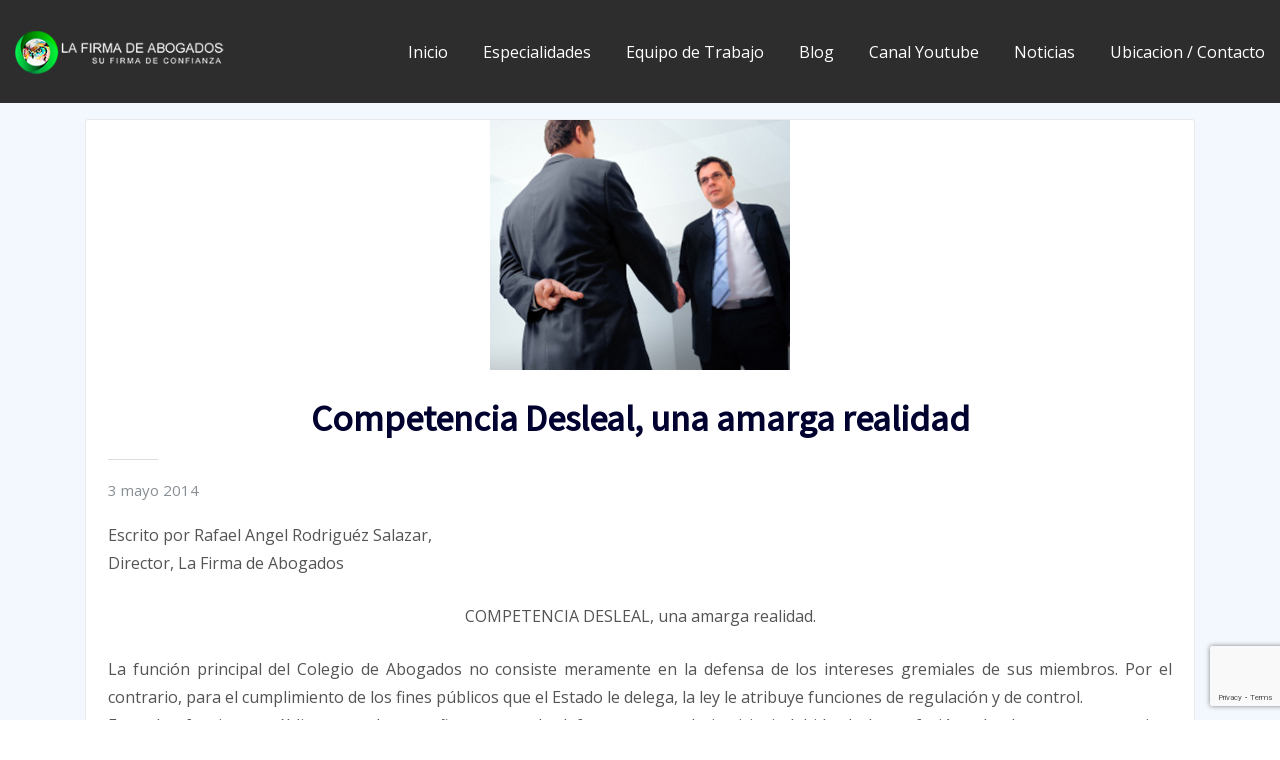

--- FILE ---
content_type: text/html; charset=UTF-8
request_url: https://lafirmadeabogadoscr.com/competencia-desleal-una-amarga-realidad-2/
body_size: 52979
content:
<!DOCTYPE html>
<html dir="ltr" lang="es-CR" prefix="og: https://ogp.me/ns#">
<head>	
	<meta charset="UTF-8">
    <meta name="viewport" content="width=device-width, initial-scale=1">
    <meta http-equiv="x-ua-compatible" content="ie=edge">
	
	
	<title>Competencia Desleal, una amarga realidad | La Firma de Abogados Costa Rica</title>
	<style>img:is([sizes="auto" i], [sizes^="auto," i]) { contain-intrinsic-size: 3000px 1500px }</style>
	
		<!-- All in One SEO 4.9.3 - aioseo.com -->
	<meta name="description" content="Escrito por Rafael Angel Rodriguéz Salazar, Director, La Firma de Abogados COMPETENCIA DESLEAL, una amarga realidad. La función principal del Colegio de Abogados no consiste meramente en la defensa de los intereses gremiales de sus miembros. Por el contrario, para el cumplimiento de los fines públicos que el Estado le delega, la ley le atribuye" />
	<meta name="robots" content="max-image-preview:large" />
	<meta name="author" content="Lic Rafael Rodriguez Salazar"/>
	<link rel="canonical" href="https://lafirmadeabogadoscr.com/competencia-desleal-una-amarga-realidad-2/" />
	<meta name="generator" content="All in One SEO (AIOSEO) 4.9.3" />
		<meta property="og:locale" content="es_ES" />
		<meta property="og:site_name" content="La Firma de Abogados Costa Rica | Su Firma de Confianza" />
		<meta property="og:type" content="article" />
		<meta property="og:title" content="Competencia Desleal, una amarga realidad | La Firma de Abogados Costa Rica" />
		<meta property="og:description" content="Escrito por Rafael Angel Rodriguéz Salazar, Director, La Firma de Abogados COMPETENCIA DESLEAL, una amarga realidad. La función principal del Colegio de Abogados no consiste meramente en la defensa de los intereses gremiales de sus miembros. Por el contrario, para el cumplimiento de los fines públicos que el Estado le delega, la ley le atribuye" />
		<meta property="og:url" content="https://lafirmadeabogadoscr.com/competencia-desleal-una-amarga-realidad-2/" />
		<meta property="og:image" content="https://lafirmadeabogadoscr.com/wp-content/uploads/2020/04/logofirma-sinfondoweb.png" />
		<meta property="og:image:secure_url" content="https://lafirmadeabogadoscr.com/wp-content/uploads/2020/04/logofirma-sinfondoweb.png" />
		<meta property="article:published_time" content="2014-05-03T07:18:33+00:00" />
		<meta property="article:modified_time" content="2020-04-15T12:18:58+00:00" />
		<meta name="twitter:card" content="summary" />
		<meta name="twitter:title" content="Competencia Desleal, una amarga realidad | La Firma de Abogados Costa Rica" />
		<meta name="twitter:description" content="Escrito por Rafael Angel Rodriguéz Salazar, Director, La Firma de Abogados COMPETENCIA DESLEAL, una amarga realidad. La función principal del Colegio de Abogados no consiste meramente en la defensa de los intereses gremiales de sus miembros. Por el contrario, para el cumplimiento de los fines públicos que el Estado le delega, la ley le atribuye" />
		<meta name="twitter:image" content="https://lafirmadeabogadoscr.com/wp-content/uploads/2020/04/logofirma-sinfondoweb.png" />
		<script type="application/ld+json" class="aioseo-schema">
			{"@context":"https:\/\/schema.org","@graph":[{"@type":"Article","@id":"https:\/\/lafirmadeabogadoscr.com\/competencia-desleal-una-amarga-realidad-2\/#article","name":"Competencia Desleal, una amarga realidad | La Firma de Abogados Costa Rica","headline":"Competencia Desleal, una amarga realidad","author":{"@id":"https:\/\/lafirmadeabogadoscr.com\/author\/mercranet\/#author"},"publisher":{"@id":"https:\/\/lafirmadeabogadoscr.com\/#organization"},"image":{"@type":"ImageObject","url":"https:\/\/lafirmadeabogadoscr.com\/wp-content\/uploads\/2014\/05\/competencia-desleal.jpg","width":300,"height":250},"datePublished":"2014-05-03T01:18:33-06:00","dateModified":"2020-04-15T06:18:58-06:00","inLanguage":"es-CR","mainEntityOfPage":{"@id":"https:\/\/lafirmadeabogadoscr.com\/competencia-desleal-una-amarga-realidad-2\/#webpage"},"isPartOf":{"@id":"https:\/\/lafirmadeabogadoscr.com\/competencia-desleal-una-amarga-realidad-2\/#webpage"},"articleSection":"Abogados de Costa Rica, Blog, Prensa, articulos, competencia, desleal, prensa"},{"@type":"BreadcrumbList","@id":"https:\/\/lafirmadeabogadoscr.com\/competencia-desleal-una-amarga-realidad-2\/#breadcrumblist","itemListElement":[{"@type":"ListItem","@id":"https:\/\/lafirmadeabogadoscr.com#listItem","position":1,"name":"Inicio","item":"https:\/\/lafirmadeabogadoscr.com","nextItem":{"@type":"ListItem","@id":"https:\/\/lafirmadeabogadoscr.com\/category\/blog\/#listItem","name":"Blog"}},{"@type":"ListItem","@id":"https:\/\/lafirmadeabogadoscr.com\/category\/blog\/#listItem","position":2,"name":"Blog","item":"https:\/\/lafirmadeabogadoscr.com\/category\/blog\/","nextItem":{"@type":"ListItem","@id":"https:\/\/lafirmadeabogadoscr.com\/competencia-desleal-una-amarga-realidad-2\/#listItem","name":"Competencia Desleal, una amarga realidad"},"previousItem":{"@type":"ListItem","@id":"https:\/\/lafirmadeabogadoscr.com#listItem","name":"Inicio"}},{"@type":"ListItem","@id":"https:\/\/lafirmadeabogadoscr.com\/competencia-desleal-una-amarga-realidad-2\/#listItem","position":3,"name":"Competencia Desleal, una amarga realidad","previousItem":{"@type":"ListItem","@id":"https:\/\/lafirmadeabogadoscr.com\/category\/blog\/#listItem","name":"Blog"}}]},{"@type":"Organization","@id":"https:\/\/lafirmadeabogadoscr.com\/#organization","name":"La Firma de Abogados Costa Rica","description":"Su Firma de Confianza","url":"https:\/\/lafirmadeabogadoscr.com\/","logo":{"@type":"ImageObject","url":"https:\/\/lafirmadeabogadoscr.com\/wp-content\/uploads\/2020\/04\/logofirma-sinfondoweb.png","@id":"https:\/\/lafirmadeabogadoscr.com\/competencia-desleal-una-amarga-realidad-2\/#organizationLogo","width":250,"height":64},"image":{"@id":"https:\/\/lafirmadeabogadoscr.com\/competencia-desleal-una-amarga-realidad-2\/#organizationLogo"}},{"@type":"Person","@id":"https:\/\/lafirmadeabogadoscr.com\/author\/mercranet\/#author","url":"https:\/\/lafirmadeabogadoscr.com\/author\/mercranet\/","name":"Lic Rafael Rodriguez Salazar","image":{"@type":"ImageObject","@id":"https:\/\/lafirmadeabogadoscr.com\/competencia-desleal-una-amarga-realidad-2\/#authorImage","url":"https:\/\/secure.gravatar.com\/avatar\/845b054caa4fe360adfdf101a9c8eae9?s=96&d=mm&r=g","width":96,"height":96,"caption":"Lic Rafael Rodriguez Salazar"}},{"@type":"WebPage","@id":"https:\/\/lafirmadeabogadoscr.com\/competencia-desleal-una-amarga-realidad-2\/#webpage","url":"https:\/\/lafirmadeabogadoscr.com\/competencia-desleal-una-amarga-realidad-2\/","name":"Competencia Desleal, una amarga realidad | La Firma de Abogados Costa Rica","description":"Escrito por Rafael Angel Rodrigu\u00e9z Salazar, Director, La Firma de Abogados COMPETENCIA DESLEAL, una amarga realidad. La funci\u00f3n principal del Colegio de Abogados no consiste meramente en la defensa de los intereses gremiales de sus miembros. Por el contrario, para el cumplimiento de los fines p\u00fablicos que el Estado le delega, la ley le atribuye","inLanguage":"es-CR","isPartOf":{"@id":"https:\/\/lafirmadeabogadoscr.com\/#website"},"breadcrumb":{"@id":"https:\/\/lafirmadeabogadoscr.com\/competencia-desleal-una-amarga-realidad-2\/#breadcrumblist"},"author":{"@id":"https:\/\/lafirmadeabogadoscr.com\/author\/mercranet\/#author"},"creator":{"@id":"https:\/\/lafirmadeabogadoscr.com\/author\/mercranet\/#author"},"image":{"@type":"ImageObject","url":"https:\/\/lafirmadeabogadoscr.com\/wp-content\/uploads\/2014\/05\/competencia-desleal.jpg","@id":"https:\/\/lafirmadeabogadoscr.com\/competencia-desleal-una-amarga-realidad-2\/#mainImage","width":300,"height":250},"primaryImageOfPage":{"@id":"https:\/\/lafirmadeabogadoscr.com\/competencia-desleal-una-amarga-realidad-2\/#mainImage"},"datePublished":"2014-05-03T01:18:33-06:00","dateModified":"2020-04-15T06:18:58-06:00"},{"@type":"WebSite","@id":"https:\/\/lafirmadeabogadoscr.com\/#website","url":"https:\/\/lafirmadeabogadoscr.com\/","name":"La Firma de Abogados Costa Rica","description":"Su Firma de Confianza","inLanguage":"es-CR","publisher":{"@id":"https:\/\/lafirmadeabogadoscr.com\/#organization"}}]}
		</script>
		<!-- All in One SEO -->

<link rel='dns-prefetch' href='//static.addtoany.com' />
<link rel='dns-prefetch' href='//stats.wp.com' />
<link rel='dns-prefetch' href='//fonts.googleapis.com' />
<link rel='preconnect' href='//c0.wp.com' />
<link rel="alternate" type="application/rss+xml" title="La Firma de Abogados Costa Rica &raquo; Feed" href="https://lafirmadeabogadoscr.com/feed/" />
<script type="text/javascript">
/* <![CDATA[ */
window._wpemojiSettings = {"baseUrl":"https:\/\/s.w.org\/images\/core\/emoji\/15.0.3\/72x72\/","ext":".png","svgUrl":"https:\/\/s.w.org\/images\/core\/emoji\/15.0.3\/svg\/","svgExt":".svg","source":{"concatemoji":"https:\/\/lafirmadeabogadoscr.com\/wp-includes\/js\/wp-emoji-release.min.js?ver=6.7.4"}};
/*! This file is auto-generated */
!function(i,n){var o,s,e;function c(e){try{var t={supportTests:e,timestamp:(new Date).valueOf()};sessionStorage.setItem(o,JSON.stringify(t))}catch(e){}}function p(e,t,n){e.clearRect(0,0,e.canvas.width,e.canvas.height),e.fillText(t,0,0);var t=new Uint32Array(e.getImageData(0,0,e.canvas.width,e.canvas.height).data),r=(e.clearRect(0,0,e.canvas.width,e.canvas.height),e.fillText(n,0,0),new Uint32Array(e.getImageData(0,0,e.canvas.width,e.canvas.height).data));return t.every(function(e,t){return e===r[t]})}function u(e,t,n){switch(t){case"flag":return n(e,"\ud83c\udff3\ufe0f\u200d\u26a7\ufe0f","\ud83c\udff3\ufe0f\u200b\u26a7\ufe0f")?!1:!n(e,"\ud83c\uddfa\ud83c\uddf3","\ud83c\uddfa\u200b\ud83c\uddf3")&&!n(e,"\ud83c\udff4\udb40\udc67\udb40\udc62\udb40\udc65\udb40\udc6e\udb40\udc67\udb40\udc7f","\ud83c\udff4\u200b\udb40\udc67\u200b\udb40\udc62\u200b\udb40\udc65\u200b\udb40\udc6e\u200b\udb40\udc67\u200b\udb40\udc7f");case"emoji":return!n(e,"\ud83d\udc26\u200d\u2b1b","\ud83d\udc26\u200b\u2b1b")}return!1}function f(e,t,n){var r="undefined"!=typeof WorkerGlobalScope&&self instanceof WorkerGlobalScope?new OffscreenCanvas(300,150):i.createElement("canvas"),a=r.getContext("2d",{willReadFrequently:!0}),o=(a.textBaseline="top",a.font="600 32px Arial",{});return e.forEach(function(e){o[e]=t(a,e,n)}),o}function t(e){var t=i.createElement("script");t.src=e,t.defer=!0,i.head.appendChild(t)}"undefined"!=typeof Promise&&(o="wpEmojiSettingsSupports",s=["flag","emoji"],n.supports={everything:!0,everythingExceptFlag:!0},e=new Promise(function(e){i.addEventListener("DOMContentLoaded",e,{once:!0})}),new Promise(function(t){var n=function(){try{var e=JSON.parse(sessionStorage.getItem(o));if("object"==typeof e&&"number"==typeof e.timestamp&&(new Date).valueOf()<e.timestamp+604800&&"object"==typeof e.supportTests)return e.supportTests}catch(e){}return null}();if(!n){if("undefined"!=typeof Worker&&"undefined"!=typeof OffscreenCanvas&&"undefined"!=typeof URL&&URL.createObjectURL&&"undefined"!=typeof Blob)try{var e="postMessage("+f.toString()+"("+[JSON.stringify(s),u.toString(),p.toString()].join(",")+"));",r=new Blob([e],{type:"text/javascript"}),a=new Worker(URL.createObjectURL(r),{name:"wpTestEmojiSupports"});return void(a.onmessage=function(e){c(n=e.data),a.terminate(),t(n)})}catch(e){}c(n=f(s,u,p))}t(n)}).then(function(e){for(var t in e)n.supports[t]=e[t],n.supports.everything=n.supports.everything&&n.supports[t],"flag"!==t&&(n.supports.everythingExceptFlag=n.supports.everythingExceptFlag&&n.supports[t]);n.supports.everythingExceptFlag=n.supports.everythingExceptFlag&&!n.supports.flag,n.DOMReady=!1,n.readyCallback=function(){n.DOMReady=!0}}).then(function(){return e}).then(function(){var e;n.supports.everything||(n.readyCallback(),(e=n.source||{}).concatemoji?t(e.concatemoji):e.wpemoji&&e.twemoji&&(t(e.twemoji),t(e.wpemoji)))}))}((window,document),window._wpemojiSettings);
/* ]]> */
</script>
<style id='wp-emoji-styles-inline-css' type='text/css'>

	img.wp-smiley, img.emoji {
		display: inline !important;
		border: none !important;
		box-shadow: none !important;
		height: 1em !important;
		width: 1em !important;
		margin: 0 0.07em !important;
		vertical-align: -0.1em !important;
		background: none !important;
		padding: 0 !important;
	}
</style>
<link rel='stylesheet' id='aioseo/css/src/vue/standalone/blocks/table-of-contents/global.scss-css' href='https://lafirmadeabogadoscr.com/wp-content/plugins/all-in-one-seo-pack/dist/Lite/assets/css/table-of-contents/global.e90f6d47.css?ver=4.9.3' type='text/css' media='all' />
<link rel='stylesheet' id='mediaelement-css' href='https://c0.wp.com/c/6.7.4/wp-includes/js/mediaelement/mediaelementplayer-legacy.min.css' type='text/css' media='all' />
<link rel='stylesheet' id='wp-mediaelement-css' href='https://c0.wp.com/c/6.7.4/wp-includes/js/mediaelement/wp-mediaelement.min.css' type='text/css' media='all' />
<style id='jetpack-sharing-buttons-style-inline-css' type='text/css'>
.jetpack-sharing-buttons__services-list{display:flex;flex-direction:row;flex-wrap:wrap;gap:0;list-style-type:none;margin:5px;padding:0}.jetpack-sharing-buttons__services-list.has-small-icon-size{font-size:12px}.jetpack-sharing-buttons__services-list.has-normal-icon-size{font-size:16px}.jetpack-sharing-buttons__services-list.has-large-icon-size{font-size:24px}.jetpack-sharing-buttons__services-list.has-huge-icon-size{font-size:36px}@media print{.jetpack-sharing-buttons__services-list{display:none!important}}.editor-styles-wrapper .wp-block-jetpack-sharing-buttons{gap:0;padding-inline-start:0}ul.jetpack-sharing-buttons__services-list.has-background{padding:1.25em 2.375em}
</style>
<link rel='stylesheet' id='contact-form-7-css' href='https://lafirmadeabogadoscr.com/wp-content/plugins/contact-form-7/includes/css/styles.css?ver=6.1.4' type='text/css' media='all' />
<link rel='stylesheet' id='pgafu-public-style-css' href='https://lafirmadeabogadoscr.com/wp-content/plugins/post-grid-and-filter-ultimate/assets/css/pgafu-public.css?ver=1.7.4' type='text/css' media='all' />
<link rel='stylesheet' id='bootstrap-css' href='https://lafirmadeabogadoscr.com/wp-content/themes/arilewp/assets/css/bootstrap.css?ver=6.7.4' type='text/css' media='all' />
<link rel='stylesheet' id='font-awesome-css' href='https://lafirmadeabogadoscr.com/wp-content/plugins/elementor/assets/lib/font-awesome/css/font-awesome.min.css?ver=4.7.0' type='text/css' media='all' />
<link rel='stylesheet' id='arilewp-style-css' href='https://lafirmadeabogadoscr.com/wp-content/themes/business-street/style.css?ver=6.7.4' type='text/css' media='all' />
<style id='arilewp-style-inline-css' type='text/css'>
.navbar img.custom-logo, .theme-header-logo-center img.custom-logo {
			max-width: 210px;
			height: auto;
			}
.theme-page-header-area {
				background: #17212c url(https://lafirmadeabogadoscr.com/wp-content/themes/business-street/assets/img/business-street-header-image.jpg);
				background-attachment: scroll;
				background-position: top center;
				background-repeat: no-repeat;
				background-size: cover;
			}

</style>
<link rel='stylesheet' id='arilewp-theme-default-css' href='https://lafirmadeabogadoscr.com/wp-content/themes/arilewp/assets/css/theme-default.css?ver=6.7.4' type='text/css' media='all' />
<link rel='stylesheet' id='animate-css-css' href='https://lafirmadeabogadoscr.com/wp-content/themes/arilewp/assets/css/animate.css?ver=6.7.4' type='text/css' media='all' />
<link rel='stylesheet' id='bootstrap-smartmenus-css-css' href='https://lafirmadeabogadoscr.com/wp-content/themes/arilewp/assets/css/bootstrap-smartmenus.css?ver=6.7.4' type='text/css' media='all' />
<link rel='stylesheet' id='owl.carousel-css-css' href='https://lafirmadeabogadoscr.com/wp-content/themes/arilewp/assets/css/owl.carousel.css?ver=6.7.4' type='text/css' media='all' />
<link rel='stylesheet' id='arilewp-google-fonts-css' href='//fonts.googleapis.com/css?family=ABeeZee%7CAbel%7CAbril+Fatface%7CAclonica%7CAcme%7CActor%7CAdamina%7CAdvent+Pro%7CAguafina+Script%7CAkronim%7CAladin%7CAldrich%7CAlef%7CAlegreya%7CAlegreya+SC%7CAlegreya+Sans%7CAlegreya+Sans+SC%7CAlex+Brush%7CAlfa+Slab+One%7CAlice%7CAlike%7CAlike+Angular%7CAllan%7CAllerta%7CAllerta+Stencil%7CAllura%7CAlmendra%7CAlmendra+Display%7CAlmendra+SC%7CAmarante%7CAmaranth%7CAmatic+SC%7CAmatica+SC%7CAmethysta%7CAmiko%7CAmiri%7CAmita%7CAnaheim%7CAndada%7CAndika%7CAngkor%7CAnnie+Use+Your+Telescope%7CAnonymous+Pro%7CAntic%7CAntic+Didone%7CAntic+Slab%7CAnton%7CArapey%7CArbutus%7CArbutus+Slab%7CArchitects+Daughter%7CArchivo+Black%7CArchivo+Narrow%7CAref+Ruqaa%7CArima+Madurai%7CArimo%7CArizonia%7CArmata%7CArtifika%7CArvo%7CArya%7CAsap%7CAsar%7CAsset%7CAssistant%7CAstloch%7CAsul%7CAthiti%7CAtma%7CAtomic+Age%7CAubrey%7CAudiowide%7CAutour+One%7CAverage%7CAverage+Sans%7CAveria+Gruesa+Libre%7CAveria+Libre%7CAveria+Sans+Libre%7CAveria+Serif+Libre%7CBad+Script%7CBaloo%7CBaloo+Bhai%7CBaloo+Da%7CBaloo+Thambi%7CBalthazar%7CBangers%7CBarlow%7CBasic%7CBattambang%7CBaumans%7CBayon%7CBelgrano%7CBelleza%7CBenchNine%7CBentham%7CBerkshire+Swash%7CBevan%7CBigelow+Rules%7CBigshot+One%7CBilbo%7CBilbo+Swash+Caps%7CBioRhyme%7CBioRhyme+Expanded%7CBiryani%7CBitter%7CBlack+Ops+One%7CBokor%7CBonbon%7CBoogaloo%7CBowlby+One%7CBowlby+One+SC%7CBrawler%7CBree+Serif%7CBubblegum+Sans%7CBubbler+One%7CBuda%7CBuenard%7CBungee%7CBungee+Hairline%7CBungee+Inline%7CBungee+Outline%7CBungee+Shade%7CButcherman%7CButterfly+Kids%7CCabin%7CCabin+Condensed%7CCabin+Sketch%7CCaesar+Dressing%7CCagliostro%7CCairo%7CCalligraffitti%7CCambay%7CCambo%7CCandal%7CCantarell%7CCantata+One%7CCantora+One%7CCapriola%7CCardo%7CCarme%7CCarrois+Gothic%7CCarrois+Gothic+SC%7CCarter+One%7CCatamaran%7CCaudex%7CCaveat%7CCaveat+Brush%7CCedarville+Cursive%7CCeviche+One%7CChanga%7CChanga+One%7CChango%7CChathura%7CChau+Philomene+One%7CChela+One%7CChelsea+Market%7CChenla%7CCherry+Cream+Soda%7CCherry+Swash%7CChewy%7CChicle%7CChivo%7CChonburi%7CCinzel%7CCinzel+Decorative%7CClicker+Script%7CCoda%7CCoda+Caption%7CCodystar%7CCoiny%7CCombo%7CComfortaa%7CComing+Soon%7CConcert+One%7CCondiment%7CContent%7CContrail+One%7CConvergence%7CCookie%7CCopse%7CCorben%7CCormorant%7CCormorant+Garamond%7CCormorant+Infant%7CCormorant+SC%7CCormorant+Unicase%7CCormorant+Upright%7CCourgette%7CCousine%7CCoustard%7CCovered+By+Your+Grace%7CCrafty+Girls%7CCreepster%7CCrete+Round%7CCrimson+Text%7CCroissant+One%7CCrushed%7CCuprum%7CCutive%7CCutive+Mono%7CDamion%7CDancing+Script%7CDangrek%7CDavid+Libre%7CDawning+of+a+New+Day%7CDays+One%7CDekko%7CDelius%7CDelius+Swash+Caps%7CDelius+Unicase%7CDella+Respira%7CDenk+One%7CDevonshire%7CDhurjati%7CDidact+Gothic%7CDiplomata%7CDiplomata+SC%7CDomine%7CDonegal+One%7CDoppio+One%7CDorsa%7CDosis%7CDr+Sugiyama%7CDroid+Sans%7CDroid+Sans+Mono%7CDroid+Serif%7CDuru+Sans%7CDynalight%7CEB+Garamond%7CEagle+Lake%7CEater%7CEconomica%7CEczar%7CEk+Mukta%7CEl+Messiri%7CElectrolize%7CElsie%7CElsie+Swash+Caps%7CEmblema+One%7CEmilys+Candy%7CEngagement%7CEnglebert%7CEnriqueta%7CErica+One%7CEsteban%7CEuphoria+Script%7CEwert%7CExo%7CExo+2%7CExpletus+Sans%7CFanwood+Text%7CFarsan%7CFascinate%7CFascinate+Inline%7CFaster+One%7CFasthand%7CFauna+One%7CFederant%7CFedero%7CFelipa%7CFenix%7CFinger+Paint%7CFira+Mono%7CFira+Sans%7CFjalla+One%7CFjord+One%7CFlamenco%7CFlavors%7CFondamento%7CFontdiner+Swanky%7CForum%7CFrancois+One%7CFrank+Ruhl+Libre%7CFreckle+Face%7CFredericka+the+Great%7CFredoka+One%7CFreehand%7CFresca%7CFrijole%7CFruktur%7CFugaz+One%7CGFS+Didot%7CGFS+Neohellenic%7CGabriela%7CGafata%7CGalada%7CGaldeano%7CGalindo%7CGentium+Basic%7CGentium+Book+Basic%7CGeo%7CGeostar%7CGeostar+Fill%7CGermania+One%7CGidugu%7CGilda+Display%7CGive+You+Glory%7CGlass+Antiqua%7CGlegoo%7CGloria+Hallelujah%7CGoblin+One%7CGochi+Hand%7CGorditas%7CGoudy+Bookletter+1911%7CGraduate%7CGrand+Hotel%7CGravitas+One%7CGreat+Vibes%7CGriffy%7CGruppo%7CGudea%7CGurajada%7CHabibi%7CHalant%7CHammersmith+One%7CHanalei%7CHanalei+Fill%7CHandlee%7CHanuman%7CHappy+Monkey%7CHarmattan%7CHeadland+One%7CHeebo%7CHenny+Penny%7CHerr+Von+Muellerhoff%7CHind%7CHind+Guntur%7CHind+Madurai%7CHind+Siliguri%7CHind+Vadodara%7CHoltwood+One+SC%7CHomemade+Apple%7CHomenaje%7CIM+Fell+DW+Pica%7CIM+Fell+DW+Pica+SC%7CIM+Fell+Double+Pica%7CIM+Fell+Double+Pica+SC%7CIM+Fell+English%7CIM+Fell+English+SC%7CIM+Fell+French+Canon%7CIM+Fell+French+Canon+SC%7CIM+Fell+Great+Primer%7CIM+Fell+Great+Primer+SC%7CIceberg%7CIceland%7CImprima%7CInconsolata%7CInder%7CIndie+Flower%7CInika%7CInknut+Antiqua%7CIrish+Grover%7CIstok+Web%7CItaliana%7CItalianno%7CItim%7CJacques+Francois%7CJacques+Francois+Shadow%7CJaldi%7CJim+Nightshade%7CJockey+One%7CJolly+Lodger%7CJomhuria%7CJosefin+Sans%7CJosefin+Slab%7CJoti+One%7CJudson%7CJulee%7CJulius+Sans+One%7CJunge%7CJura%7CJust+Another+Hand%7CJust+Me+Again+Down+Here%7CKadwa%7CKalam%7CKameron%7CKanit%7CKantumruy%7CKarla%7CKarma%7CKatibeh%7CKaushan+Script%7CKavivanar%7CKavoon%7CKdam+Thmor%7CKeania+One%7CKelly+Slab%7CKenia%7CKhand%7CKhmer%7CKhula%7CKite+One%7CKnewave%7CKotta+One%7CKoulen%7CKranky%7CKreon%7CKristi%7CKrona+One%7CKumar+One%7CKumar+One+Outline%7CKurale%7CLa+Belle+Aurore%7CLaila%7CLakki+Reddy%7CLalezar%7CLancelot%7CLateef%7CLato%7CLeague+Script%7CLeckerli+One%7CLedger%7CLekton%7CLemon%7CLemonada%7CLibre+Baskerville%7CLibre+Franklin%7CLife+Savers%7CLilita+One%7CLily+Script+One%7CLimelight%7CLinden+Hill%7CLobster%7CLobster+Two%7CLondrina+Outline%7CLondrina+Shadow%7CLondrina+Sketch%7CLondrina+Solid%7CLora%7CLove+Ya+Like+A+Sister%7CLoved+by+the+King%7CLovers+Quarrel%7CLuckiest+Guy%7CLusitana%7CLustria%7CMacondo%7CMacondo+Swash+Caps%7CMada%7CMagra%7CMaiden+Orange%7CMaitree%7CMako%7CMallanna%7CMandali%7CMarcellus%7CMarcellus+SC%7CMarck+Script%7CMargarine%7CMarko+One%7CMarmelad%7CMartel%7CMartel+Sans%7CMarvel%7CMate%7CMate+SC%7CMaven+Pro%7CMcLaren%7CMeddon%7CMedievalSharp%7CMedula+One%7CMeera+Inimai%7CMegrim%7CMeie+Script%7CMerienda%7CMerienda+One%7CMerriweather%7CMerriweather+Sans%7CMetal%7CMetal+Mania%7CMetamorphous%7CMetrophobic%7CMichroma%7CMilonga%7CMiltonian%7CMiltonian+Tattoo%7CMiniver%7CMiriam+Libre%7CMirza%7CMiss+Fajardose%7CMitr%7CModak%7CModern+Antiqua%7CMogra%7CMolengo%7CMolle%7CMonda%7CMonofett%7CMonoton%7CMonsieur+La+Doulaise%7CMontaga%7CMontez%7CMontserrat%7CMontserrat+Alternates%7CMontserrat+Subrayada%7CMoul%7CMoulpali%7CMountains+of+Christmas%7CMouse+Memoirs%7CMr+Bedfort%7CMr+Dafoe%7CMr+De+Haviland%7CMrs+Saint+Delafield%7CMrs+Sheppards%7CMukta+Vaani%7CMuli%7CMystery+Quest%7CNTR%7CNeucha%7CNeuton%7CNew+Rocker%7CNews+Cycle%7CNiconne%7CNixie+One%7CNobile%7CNokora%7CNorican%7CNosifer%7CNothing+You+Could+Do%7CNoticia+Text%7CNoto+Sans%7CNoto+Serif%7CNova+Cut%7CNova+Flat%7CNova+Mono%7CNova+Oval%7CNova+Round%7CNova+Script%7CNova+Slim%7CNova+Square%7CNumans%7CNunito%7COdor+Mean+Chey%7COffside%7COld+Standard+TT%7COldenburg%7COleo+Script%7COleo+Script+Swash+Caps%7COpen+Sans%7COpen+Sans+Condensed%7COranienbaum%7COrbitron%7COregano%7COrienta%7COriginal+Surfer%7COswald%7COver+the+Rainbow%7COverlock%7COverlock+SC%7COvo%7COxygen%7COxygen+Mono%7CPT+Mono%7CPT+Sans%7CPT+Sans+Caption%7CPT+Sans+Narrow%7CPT+Serif%7CPT+Serif+Caption%7CPacifico%7CPalanquin%7CPalanquin+Dark%7CPaprika%7CParisienne%7CPassero+One%7CPassion+One%7CPathway+Gothic+One%7CPatrick+Hand%7CPatrick+Hand+SC%7CPattaya%7CPatua+One%7CPavanam%7CPaytone+One%7CPeddana%7CPeralta%7CPermanent+Marker%7CPetit+Formal+Script%7CPetrona%7CPhilosopher%7CPiedra%7CPinyon+Script%7CPirata+One%7CPlaster%7CPlay%7CPlayball%7CPlayfair+Display%7CPlayfair+Display+SC%7CPodkova%7CPoiret+One%7CPoller+One%7CPoly%7CPompiere%7CPontano+Sans%7CPoppins%7CPort+Lligat+Sans%7CPort+Lligat+Slab%7CPragati+Narrow%7CPrata%7CPreahvihear%7CPress+Start+2P%7CPridi%7CPrincess+Sofia%7CProciono%7CPrompt%7CProsto+One%7CProza+Libre%7CPuritan%7CPurple+Purse%7CQuando%7CQuantico%7CQuattrocento%7CQuattrocento+Sans%7CQuestrial%7CQuicksand%7CQuintessential%7CQwigley%7CRacing+Sans+One%7CRadley%7CRajdhani%7CRakkas%7CRaleway%7CRaleway+Dots%7CRamabhadra%7CRamaraja%7CRambla%7CRammetto+One%7CRanchers%7CRancho%7CRanga%7CRasa%7CRationale%7CRavi+Prakash%7CRedressed%7CReem+Kufi%7CReenie+Beanie%7CRevalia%7CRhodium+Libre%7CRibeye%7CRibeye+Marrow%7CRighteous%7CRisque%7CRoboto%7CRoboto+Condensed%7CRoboto+Mono%7CRoboto+Slab%7CRochester%7CRock+Salt%7CRokkitt%7CRomanesco%7CRopa+Sans%7CRosario%7CRosarivo%7CRouge+Script%7CRozha+One%7CRubik%7CRubik+Mono+One%7CRubik+One%7CRuda%7CRufina%7CRuge+Boogie%7CRuluko%7CRum+Raisin%7CRuslan+Display%7CRusso+One%7CRuthie%7CRye%7CSacramento%7CSahitya%7CSail%7CSalsa%7CSanchez%7CSancreek%7CSansita+One%7CSarala%7CSarina%7CSarpanch%7CSatisfy%7CScada%7CScheherazade%7CSchoolbell%7CScope+One%7CSeaweed+Script%7CSecular+One%7CSevillana%7CSeymour+One%7CShadows+Into+Light%7CShadows+Into+Light+Two%7CShanti%7CShare%7CShare+Tech%7CShare+Tech+Mono%7CShojumaru%7CShort+Stack%7CShrikhand%7CSiemreap%7CSigmar+One%7CSignika%7CSignika+Negative%7CSimonetta%7CSintony%7CSirin+Stencil%7CSix+Caps%7CSkranji%7CSlabo+13px%7CSlabo+27px%7CSlackey%7CSmokum%7CSmythe%7CSniglet%7CSnippet%7CSnowburst+One%7CSofadi+One%7CSofia%7CSonsie+One%7CSorts+Mill+Goudy%7CSource+Code+Pro%7CSource+Sans+Pro%7CSource+Serif+Pro%7CSpace+Mono%7CSpecial+Elite%7CSpicy+Rice%7CSpinnaker%7CSpirax%7CSquada+One%7CSree+Krushnadevaraya%7CSriracha%7CStalemate%7CStalinist+One%7CStardos+Stencil%7CStint+Ultra+Condensed%7CStint+Ultra+Expanded%7CStoke%7CStrait%7CSue+Ellen+Francisco%7CSuez+One%7CSumana%7CSunshiney%7CSupermercado+One%7CSura%7CSuranna%7CSuravaram%7CSuwannaphum%7CSwanky+and+Moo+Moo%7CSyncopate%7CTangerine%7CTaprom%7CTauri%7CTaviraj%7CTeko%7CTelex%7CTenali+Ramakrishna%7CTenor+Sans%7CText+Me+One%7CThe+Girl+Next+Door%7CTienne%7CTillana%7CTimmana%7CTinos%7CTitan+One%7CTitillium+Web%7CTrade+Winds%7CTrirong%7CTrocchi%7CTrochut%7CTrykker%7CTulpen+One%7CUbuntu%7CUbuntu+Condensed%7CUbuntu+Mono%7CUltra%7CUncial+Antiqua%7CUnderdog%7CUnica+One%7CUnifrakturCook%7CUnifrakturMaguntia%7CUnkempt%7CUnlock%7CUnna%7CVT323%7CVampiro+One%7CVarela%7CVarela+Round%7CVast+Shadow%7CVesper+Libre%7CVibur%7CVidaloka%7CViga%7CVoces%7CVolkhov%7CVollkorn%7CVoltaire%7CWaiting+for+the+Sunrise%7CWallpoet%7CWalter+Turncoat%7CWarnes%7CWellfleet%7CWendy+One%7CWire+One%7CWork+Sans%7CYanone+Kaffeesatz%7CYantramanav%7CYatra+One%7CYellowtail%7CYeseva+One%7CYesteryear%7CYrsa%7CZeyada&#038;subset=latin%2Clatin-ext' type='text/css' media='all' />
<link rel='stylesheet' id='addtoany-css' href='https://lafirmadeabogadoscr.com/wp-content/plugins/add-to-any/addtoany.min.css?ver=1.16' type='text/css' media='all' />
<link rel='stylesheet' id='popupaoc-public-style-css' href='https://lafirmadeabogadoscr.com/wp-content/plugins/popup-anything-on-click/assets/css/popupaoc-public.css?ver=2.9.1' type='text/css' media='all' />
<link rel='stylesheet' id='business-street-parent-style-css' href='https://lafirmadeabogadoscr.com/wp-content/themes/arilewp/style.css?ver=6.7.4' type='text/css' media='all' />
<link rel='stylesheet' id='business-street-child-style-css' href='https://lafirmadeabogadoscr.com/wp-content/themes/business-street/style.css?ver=6.7.4' type='text/css' media='all' />
<link rel='stylesheet' id='business-street-default-css-css' href='https://lafirmadeabogadoscr.com/wp-content/themes/business-street/assets/css/theme-default.css?ver=6.7.4' type='text/css' media='all' />
<script type="text/javascript" id="addtoany-core-js-before">
/* <![CDATA[ */
window.a2a_config=window.a2a_config||{};a2a_config.callbacks=[];a2a_config.overlays=[];a2a_config.templates={};a2a_localize = {
	Share: "Share",
	Save: "Save",
	Subscribe: "Subscribe",
	Email: "Email",
	Bookmark: "Bookmark",
	ShowAll: "Show all",
	ShowLess: "Show less",
	FindServices: "Find service(s)",
	FindAnyServiceToAddTo: "Instantly find any service to add to",
	PoweredBy: "Powered by",
	ShareViaEmail: "Share via email",
	SubscribeViaEmail: "Subscribe via email",
	BookmarkInYourBrowser: "Bookmark in your browser",
	BookmarkInstructions: "Press Ctrl+D or \u2318+D to bookmark this page",
	AddToYourFavorites: "Add to your favorites",
	SendFromWebOrProgram: "Send from any email address or email program",
	EmailProgram: "Email program",
	More: "More&#8230;",
	ThanksForSharing: "Thanks for sharing!",
	ThanksForFollowing: "Thanks for following!"
};
/* ]]> */
</script>
<script type="text/javascript" defer src="https://static.addtoany.com/menu/page.js" id="addtoany-core-js"></script>
<script type="text/javascript" src="https://c0.wp.com/c/6.7.4/wp-includes/js/jquery/jquery.min.js" id="jquery-core-js"></script>
<script type="text/javascript" src="https://c0.wp.com/c/6.7.4/wp-includes/js/jquery/jquery-migrate.min.js" id="jquery-migrate-js"></script>
<script type="text/javascript" defer src="https://lafirmadeabogadoscr.com/wp-content/plugins/add-to-any/addtoany.min.js?ver=1.1" id="addtoany-jquery-js"></script>
<script type="text/javascript" src="https://lafirmadeabogadoscr.com/wp-content/themes/arilewp/assets/js/bootstrap.js?ver=6.7.4" id="bootstrap-js-js"></script>
<script type="text/javascript" src="https://lafirmadeabogadoscr.com/wp-content/themes/arilewp/assets/js/smartmenus/jquery.smartmenus.js?ver=6.7.4" id="smartmenus-js-js"></script>
<script type="text/javascript" src="https://lafirmadeabogadoscr.com/wp-content/themes/arilewp/assets/js/custom.js?ver=6.7.4" id="arilewp-custom-js-js"></script>
<script type="text/javascript" src="https://lafirmadeabogadoscr.com/wp-content/themes/arilewp/assets/js/smartmenus/bootstrap-smartmenus.js?ver=6.7.4" id="bootstrap-smartmenus-js-js"></script>
<script type="text/javascript" src="https://lafirmadeabogadoscr.com/wp-content/themes/arilewp/assets/js/owl.carousel.min.js?ver=6.7.4" id="owl-carousel-js-js"></script>
<script type="text/javascript" src="https://lafirmadeabogadoscr.com/wp-content/themes/arilewp/assets/js/animation/animate.js?ver=6.7.4" id="animate-js-js"></script>
<script type="text/javascript" src="https://lafirmadeabogadoscr.com/wp-content/themes/arilewp/assets/js/wow.js?ver=6.7.4" id="wow-js-js"></script>
<link rel="https://api.w.org/" href="https://lafirmadeabogadoscr.com/wp-json/" /><link rel="alternate" title="JSON" type="application/json" href="https://lafirmadeabogadoscr.com/wp-json/wp/v2/posts/426" /><link rel="EditURI" type="application/rsd+xml" title="RSD" href="https://lafirmadeabogadoscr.com/xmlrpc.php?rsd" />
<meta name="generator" content="WordPress 6.7.4" />
<link rel='shortlink' href='https://lafirmadeabogadoscr.com/?p=426' />
<link rel="alternate" title="oEmbed (JSON)" type="application/json+oembed" href="https://lafirmadeabogadoscr.com/wp-json/oembed/1.0/embed?url=https%3A%2F%2Flafirmadeabogadoscr.com%2Fcompetencia-desleal-una-amarga-realidad-2%2F" />
<link rel="alternate" title="oEmbed (XML)" type="text/xml+oembed" href="https://lafirmadeabogadoscr.com/wp-json/oembed/1.0/embed?url=https%3A%2F%2Flafirmadeabogadoscr.com%2Fcompetencia-desleal-una-amarga-realidad-2%2F&#038;format=xml" />
	<style>img#wpstats{display:none}</style>
		<!-- Analytics by WP Statistics - https://wp-statistics.com -->
<meta name="generator" content="Elementor 3.34.4; features: additional_custom_breakpoints; settings: css_print_method-external, google_font-enabled, font_display-auto">
			<style>
				.e-con.e-parent:nth-of-type(n+4):not(.e-lazyloaded):not(.e-no-lazyload),
				.e-con.e-parent:nth-of-type(n+4):not(.e-lazyloaded):not(.e-no-lazyload) * {
					background-image: none !important;
				}
				@media screen and (max-height: 1024px) {
					.e-con.e-parent:nth-of-type(n+3):not(.e-lazyloaded):not(.e-no-lazyload),
					.e-con.e-parent:nth-of-type(n+3):not(.e-lazyloaded):not(.e-no-lazyload) * {
						background-image: none !important;
					}
				}
				@media screen and (max-height: 640px) {
					.e-con.e-parent:nth-of-type(n+2):not(.e-lazyloaded):not(.e-no-lazyload),
					.e-con.e-parent:nth-of-type(n+2):not(.e-lazyloaded):not(.e-no-lazyload) * {
						background-image: none !important;
					}
				}
			</style>
					<style type="text/css">
						.site-title,
			.site-description {
				position: absolute;
				clip: rect(1px, 1px, 1px, 1px);
			}

					</style>
		<link rel="icon" href="https://lafirmadeabogadoscr.com/wp-content/uploads/2020/05/cropped-LaFirma-Circle-Logo-LetrasBlancas-32x32.png" sizes="32x32" />
<link rel="icon" href="https://lafirmadeabogadoscr.com/wp-content/uploads/2020/05/cropped-LaFirma-Circle-Logo-LetrasBlancas-192x192.png" sizes="192x192" />
<link rel="apple-touch-icon" href="https://lafirmadeabogadoscr.com/wp-content/uploads/2020/05/cropped-LaFirma-Circle-Logo-LetrasBlancas-180x180.png" />
<meta name="msapplication-TileImage" content="https://lafirmadeabogadoscr.com/wp-content/uploads/2020/05/cropped-LaFirma-Circle-Logo-LetrasBlancas-270x270.png" />
		<style type="text/css" id="wp-custom-css">
			.site-footer {
    border-top: 3px solid #000;
    border-bottom: 3px solid #000;
}
.navbar-brand {padding-top: 0em;
padding-bottom: 0em;}
.navbar .nav .menu-item.active .nav-link {color: #fff;}
.navbar{background-color:#2d2d2d;}

.navbar .nav .menu-item .nav-link {font-weight: 100;}

.navbar-light .navbar-toggler  {color:#fff; border-color:#fff; background-color: #00dc49;}
.navbar .nav .menu-item .nav-link {color: #fff;}

.site-footer {background-color: #2d2d2d !important; border-top:solid 8px;}

.site-footer.light .widget, .site-footer.light .widget a {
color: #fff;
}

.theme-block {
    position: relative;
    padding: 1rem 0 0rem;}
.theme-blog .post-thumbnail {text-align:center;}
.entry-title{text-align:center;}
.readmorebtn{visibility:hidden;}
.readmorebtn:before {
content:'LEER MAS -> ';
visibility:visible;}
.grey{visibility:hidden;}
.grey:before {
content:'Autor';
visibility:visible;}

.author{display:none}

.site-footer.light .widget h4{color:#fff}

label {color: #ccc;}
.pgafu-post-date{display:none}

		</style>
		</head>
<body class="post-template-default single single-post postid-426 single-format-standard wp-custom-logo theme-wide elementor-default elementor-kit-11" >

<a class="screen-reader-text skip-link" href="#content">Skip to content</a>
<div id="wrapper">
    	<!-- Theme Menubar -->
	<nav class="navbar navbar-expand-lg not-sticky navbar-light   ">
		<div class="container-full">
			<div class="row align-self-center">
				
					<div class="align-self-center">	
						<a href="https://lafirmadeabogadoscr.com/" class="navbar-brand" rel="home"><img width="250" height="64" src="https://lafirmadeabogadoscr.com/wp-content/uploads/2020/04/logofirma-sinfondoweb.png" class="custom-logo" alt="La Firma de Abogados Costa Rica" decoding="async" /></a>					
		
    						<button class="navbar-toggler" type="button" data-toggle="collapse" data-target="#navbarNavDropdown" aria-controls="navbarSupportedContent" aria-expanded="false" aria-label="Toggle navigation">
							<span class="navbar-toggler-icon"></span>
						</button>
					</div>
					
					<div id="navbarNavDropdown" class="collapse navbar-collapse"><ul id="menu-menu-1" class="nav navbar-nav m-right-auto"><li id="menu-item-12" class="menu-item menu-item-type-post_type menu-item-object-page menu-item-home menu-item-12"><a class="nav-link" href="https://lafirmadeabogadoscr.com/">Inicio</a></li>
<li id="menu-item-75" class="menu-item menu-item-type-post_type menu-item-object-page menu-item-75"><a class="nav-link" href="https://lafirmadeabogadoscr.com/especialidades/">Especialidades</a></li>
<li id="menu-item-175" class="menu-item menu-item-type-post_type menu-item-object-page menu-item-175"><a class="nav-link" href="https://lafirmadeabogadoscr.com/equipo-de-trabajo/">Equipo de Trabajo</a></li>
<li id="menu-item-217" class="menu-item menu-item-type-post_type menu-item-object-page menu-item-217"><a class="nav-link" href="https://lafirmadeabogadoscr.com/blog/">Blog</a></li>
<li id="menu-item-257" class="menu-item menu-item-type-post_type menu-item-object-page menu-item-257"><a class="nav-link" href="https://lafirmadeabogadoscr.com/canal-youtube/">Canal Youtube</a></li>
<li id="menu-item-1469" class="menu-item menu-item-type-taxonomy menu-item-object-category menu-item-1469"><a class="nav-link" href="https://lafirmadeabogadoscr.com/category/noticias/">Noticias</a></li>
<li id="menu-item-190" class="menu-item menu-item-type-post_type menu-item-object-page menu-item-190"><a class="nav-link" href="https://lafirmadeabogadoscr.com/ubicacion/">Ubicacion / Contacto</a></li>
</ul></div>				
			</div>
		</div>
	</nav>
	<!-- /Theme Menubar --><section class="theme-block theme-blog theme-blog-large theme-bg-grey">

	<div class="container">
	
		<div class="row">
				
				
		    <div class="col-lg-12 col-md-12 col-sm-12">	
			
        			

			<article class="post wow animate fadeInUp" class="post-426 post type-post status-publish format-standard has-post-thumbnail hentry category-abogados-de-costa-rica category-blog category-prensa tag-articulos tag-competencia tag-desleal tag-prensa-2" data-wow-delay=".3s">		
		   <figure class="post-thumbnail"><img fetchpriority="high" width="300" height="250" src="https://lafirmadeabogadoscr.com/wp-content/uploads/2014/05/competencia-desleal.jpg" class="img-fluid wp-post-image" alt="" decoding="async" /></figure>		
		    <div class="post-content">
				
			   				<header class="entry-header">
	            <h4 class="entry-title">Competencia Desleal, una amarga realidad</h4>				</header>
					
			   				<div class="entry-meta pb-2">
					<span class="author">
						<a href="https://lafirmadeabogadoscr.com/author/mercranet/"><span class="grey">by </span>Lic Rafael Rodriguez Salazar</a>	
					</span>
					<span class="posted-on">
					<a href="https://lafirmadeabogadoscr.com/2014/05/"><time>
					3 mayo 2014</time></a>
					</span>
				</div>
							    <div class="entry-content">
				    <p>Escrito por Rafael Angel Rodriguéz Salazar,<br />
Director, La Firma de Abogados</p>
<p style="text-align: center;">COMPETENCIA DESLEAL, una amarga realidad.</p>
<p style="text-align: justify;">La función principal del Colegio de Abogados no consiste meramente en la defensa de los intereses gremiales de sus miembros. Por el contrario, para el cumplimiento de los fines públicos que el Estado le delega, la ley le atribuye funciones de regulación y de control.<br />
Entre las funciones públicas que desempeña tenemos la defensa contra el ejercicio indebido de la profesión, el velar porque no exista competencia desleal, procurar el progreso de la disciplina relativa a la profesión, entre otros.</p>
<p style="text-align: justify;">Asimismo, su Ley Orgánica (N° 13 del 28 de octubre de 1941) reconoce una potestad disciplinaria y sancionadora, la cual posibilita que el Colegio verifique si el profesional cumple con sus obligaciones y ejerce correctamente la actividad profesional. El incumplimiento de esas obligaciones puede originar una sanción disciplinaria, que alcanza inclusive la inhabilitación para el ejercicio de la profesión.</p>
<p style="text-align: justify;">La competencia en un mercado es la lucha por la clientela. Hay competencia cuando se puja por ofrecer lo mismo o algo que lo puede reemplazar. Esta lucha debe realizarse dentro de ciertas pautas para ser leal. De lo contrario, será desleal. Y cuando es desleal se convierte en un acto ilícito que a veces, según lo establezca la legislación, alcanza la categoría de delito. Su realización causará un daño resarcible y, desde luego, la justicia ordenará su cese. Existe una gran dificultad, sino imposibilidad, en encontrar una definición del concepto de competencia desleal. Ello, porque la variedad de actos desleales es tal que impide abarcarlos en una definición concreta. No es competencia desleal el captar un cliente de un competidor, ya que esa es la esencia de la competencia. La cuestión está entonces en los medios que se utilizan para captar ese cliente.</p>
<p style="text-align: justify;">Hay medios leales, en el comercio en general, como lo es el ofrecer el producto de la mejor calidad posible al menor precio posible, sin llegar al dumping, sin embargo en nuestro gremio, existen ARANCELES, que regulan los honorarios, mediante los cuales el precio pactado tiene un mínimo a respetar. Cuando el ABOGADO, utiliza medios para atraer clientela respetando los ARANCELES y apoyándose en su propio esfuerzo y desde esta posición, intenta vencer a su o sus competidores. Esta conducta es impecable y leal.</p>
<p style="text-align: justify;">Cuando el abogado o abogada, para luchar por la clientela, ofrece precios inferiores a los dispuestos por el ARANCEL, para vencer a sus competidores, sin respetar sus esfuerzos y servicios, entonces entra en un terreno en el que la deslealtad y, por ende, la ilicitud, puede aparecer con toda facilidad. Pero también hay deslealtad cuando lo que se ofrece no es lo que se dice ofrecer. Aparece así el engaño que intenta mostrar lo que no es.</p>
<p style="text-align: justify;">Además, sirve para saber si hay competencia desleal, el determinar si ha habido honestidad al actuar o si se han contravenido normas que defienden la moral y las buenas costumbres, o se actúa en contra de la Ética Profesional.</p>
<p style="text-align: justify;">En nuestro programa, el tema implica no sólo concientizar a los agremiados de la seriedad de la conducta y el perjuicio moral y económico que causa para que todos evitemos y denunciemos estas prácticas, sino que la Fiscalía deberá avocarse entre otras cosas, a la tramitación y sanción de estas conductas.</p>
<p style="text-align: justify;">Concomitantemente, deberá iniciar una campaña para que estas prácticas y otras indebidas sean limitadas y reducidas a un mínimo. Somos de la idea de que la ética y moral no se &#8220;enseñan&#8221;, sino que se promocionan- El tema deberá constituirse en eje de toda capacitación y actividad que realice el Colegio de Abogados (as) y en la enseñanza del derecho en las universidades.</p>
<p style="text-align: justify;">El antes llamado curso de ética profesional (o “Deontología Jurídica”) no ha logrado todos sus objetivos. Será necesario su revisión para determinar si se elimina o mantiene pero con un enfoque más preciso. Unido a ello, será necesario revisar periódicamente el “Arancel de Honorarios de Abogados”.</p>
<p style="text-align: justify;">Sera, de suma importancia, tomar las medidas pertinentes a fin de procurar que las causas por las cuales se incrementa la competencia desleal, entre los abogados y abogadas, sean paladeadas, con medios que permitan a los transgresores de la lealtad y la ética, practicas sanas y acordes con ética profesional.</p>
<p style="text-align: center;">Lic. Rafael Ángel Rodríguez Salazar.<br />
Director, La Firma de Abogados</p>
<p style="text-align: center;">Puedes seguir el artículo siguiendo el siguiente link o enlace: <a href="http://www.crlegal.net/articulos/competencia-desleal.asp" target="_blank" rel="noopener noreferrer">CR Legal.net</a></p>
<div class="addtoany_share_save_container addtoany_content addtoany_content_bottom"><div class="a2a_kit a2a_kit_size_32 addtoany_list" data-a2a-url="https://lafirmadeabogadoscr.com/competencia-desleal-una-amarga-realidad-2/" data-a2a-title="Competencia Desleal, una amarga realidad"><a class="a2a_button_facebook" href="https://www.addtoany.com/add_to/facebook?linkurl=https%3A%2F%2Flafirmadeabogadoscr.com%2Fcompetencia-desleal-una-amarga-realidad-2%2F&amp;linkname=Competencia%20Desleal%2C%20una%20amarga%20realidad" title="Facebook" rel="nofollow noopener" target="_blank"></a><a class="a2a_button_twitter" href="https://www.addtoany.com/add_to/twitter?linkurl=https%3A%2F%2Flafirmadeabogadoscr.com%2Fcompetencia-desleal-una-amarga-realidad-2%2F&amp;linkname=Competencia%20Desleal%2C%20una%20amarga%20realidad" title="Twitter" rel="nofollow noopener" target="_blank"></a><a class="a2a_button_email" href="https://www.addtoany.com/add_to/email?linkurl=https%3A%2F%2Flafirmadeabogadoscr.com%2Fcompetencia-desleal-una-amarga-realidad-2%2F&amp;linkname=Competencia%20Desleal%2C%20una%20amarga%20realidad" title="Email" rel="nofollow noopener" target="_blank"></a><a class="a2a_button_google_gmail" href="https://www.addtoany.com/add_to/google_gmail?linkurl=https%3A%2F%2Flafirmadeabogadoscr.com%2Fcompetencia-desleal-una-amarga-realidad-2%2F&amp;linkname=Competencia%20Desleal%2C%20una%20amarga%20realidad" title="Gmail" rel="nofollow noopener" target="_blank"></a><a class="a2a_button_whatsapp" href="https://www.addtoany.com/add_to/whatsapp?linkurl=https%3A%2F%2Flafirmadeabogadoscr.com%2Fcompetencia-desleal-una-amarga-realidad-2%2F&amp;linkname=Competencia%20Desleal%2C%20una%20amarga%20realidad" title="WhatsApp" rel="nofollow noopener" target="_blank"></a></div></div>				</div>
								<div class="entry-meta mt-4 mb-0 pt-3 theme-b-top">
					<span class="tag-links">
					<a href="https://lafirmadeabogadoscr.com/tag/articulos/" rel="tag">articulos</a><a href="https://lafirmadeabogadoscr.com/tag/competencia/" rel="tag">competencia</a><a href="https://lafirmadeabogadoscr.com/tag/desleal/" rel="tag">desleal</a><a href="https://lafirmadeabogadoscr.com/tag/prensa-2/" rel="tag">prensa</a>					</span>
				</div>
						    </div>	
</article><!-- #post-426 -->		
		</div>	
				</div>	
		
	</div>
	
</section>

	<!--Footer-->
	<footer class="site-footer light">

			<div class="container-full">
			<!--Footer Widgets-->			
			<div class="row footer-sidebar">
			   
	<div class="col-lg-3 col-md-6 col-sm-12">
		<aside id="custom_html-2" class="widget_text widget text_widget widget_custom_html wow animate fadeInUp" data-wow-delay=".3s"><div class="textwidget custom-html-widget"><img class="size-thumbnail wp-image-152 aligncenter" src="https://lafirmadeabogadoscr.com/wp-content/uploads/2020/02/phone-icon-150x150.png" alt="" width="25" height="25" />TELEFONOS <br/>
Oficina: 2224-5096 / Fax: 2283-7337
<br/>Lic Rafael Rodriguez S: 8826-8822
<br/>Licda. Yamileth Fernández S: 8835-6129</div></aside>	</div>		

	<div class="col-lg-3 col-md-6 col-sm-12">
		<aside id="custom_html-3" class="widget_text widget text_widget widget_custom_html wow animate fadeInUp" data-wow-delay=".3s"><div class="textwidget custom-html-widget"><img class="size-thumbnail wp-image-152 alignleft" src="https://lafirmadeabogadoscr.com/wp-content/uploads/2020/02/mail-icon.png" alt="" width="25" height="25" />EMAIL: <br/>consulta@lafirmadeabogadoscr.com
<img class="size-thumbnail wp-image-152 alignleft" src="https://lafirmadeabogadoscr.com/wp-content/uploads/2020/02/clock.png" alt="" width="25" height="25" />HORARIO
<br/>Lunes a Viernes: 8:00 AM - 5:30 PM</div></aside>	</div>	

	<div class="col-lg-3 col-md-6 col-sm-12">
		<aside id="text-2" class="widget text_widget widget_text wow animate fadeInUp" data-wow-delay=".3s"><h4 class="widget-title">copyright</h4>			<div class="textwidget"><p>Copyright © Josue Jacamo Fernandez 2024</p>
</div>
		</aside>	</div>	


	<div class="col-lg-3 col-md-6 col-sm-12">
		<aside id="a2a_follow_widget-2" class="widget text_widget widget_a2a_follow_widget wow animate fadeInUp" data-wow-delay=".3s"><h4 class="widget-title">Nuestras Redes Sociales</h4><div class="a2a_kit a2a_kit_size_40 a2a_follow addtoany_list"><a class="a2a_button_facebook" href="https://www.facebook.com/lafirmadeabogados/" title="Facebook" rel="noopener" target="_blank"></a><a class="a2a_button_twitter" href="https://twitter.com/firmaabo" title="Twitter" rel="noopener" target="_blank"></a><a class="a2a_button_youtube_channel" href="https://www.youtube.com/channel/UCcnfBddiuD7RDQMMaPbgv4w" title="YouTube Channel" rel="noopener" target="_blank"></a></div></aside>	</div>	
			</div>
		</div>
		    <!--/Footer Widgets-->
			
		

    		<!--Site Info copyright-->
		<div class="site-info text-center">
							
		</div>
		<!--/Site Info copyright-->			
		
			
	</footer>
	<!--/Footer-->		
			<!--Page Scroll to Top-->
		<div class="page-scroll-up"><a href="#totop"><i class="fa fa-angle-up"></i></a></div>
		<!--/Page Scroll to Top-->
    	
	
<script>
	// This JS added for the Toggle button to work with the focus element.
		if (window.innerWidth < 992) {
			
			document.addEventListener('keydown', function(e) {
			let isTabPressed = e.key === 'Tab' || e.keyCode === 9;
				if (!isTabPressed) {
					return;
				}
				
			const  focusableElements =
				'button, [href], input, select, textarea, [tabindex]:not([tabindex="-1"])';
			const modal = document.querySelector('.navbar.navbar-expand-lg'); // select the modal by it's id

			const firstFocusableElement = modal.querySelectorAll(focusableElements)[1]; // get first element to be focused inside modal
			const focusableContent = modal.querySelectorAll(focusableElements);
			const lastFocusableElement = focusableContent[focusableContent.length - 1]; // get last element to be focused inside modal

			  if (e.shiftKey) { // if shift key pressed for shift + tab combination
				if (document.activeElement === firstFocusableElement) {
				  lastFocusableElement.focus(); // add focus for the last focusable element
				  e.preventDefault();
				}
			  } else { // if tab key is pressed
				if (document.activeElement === lastFocusableElement) { // if focused has reached to last focusable element then focus first focusable element after pressing tab
				  firstFocusableElement.focus(); // add focus for the first focusable element
				  e.preventDefault();			  
				}
			  }

			});
		}
</script>
			<script>
				const lazyloadRunObserver = () => {
					const lazyloadBackgrounds = document.querySelectorAll( `.e-con.e-parent:not(.e-lazyloaded)` );
					const lazyloadBackgroundObserver = new IntersectionObserver( ( entries ) => {
						entries.forEach( ( entry ) => {
							if ( entry.isIntersecting ) {
								let lazyloadBackground = entry.target;
								if( lazyloadBackground ) {
									lazyloadBackground.classList.add( 'e-lazyloaded' );
								}
								lazyloadBackgroundObserver.unobserve( entry.target );
							}
						});
					}, { rootMargin: '200px 0px 200px 0px' } );
					lazyloadBackgrounds.forEach( ( lazyloadBackground ) => {
						lazyloadBackgroundObserver.observe( lazyloadBackground );
					} );
				};
				const events = [
					'DOMContentLoaded',
					'elementor/lazyload/observe',
				];
				events.forEach( ( event ) => {
					document.addEventListener( event, lazyloadRunObserver );
				} );
			</script>
			<script type="text/javascript" src="https://c0.wp.com/c/6.7.4/wp-includes/js/dist/hooks.min.js" id="wp-hooks-js"></script>
<script type="text/javascript" src="https://c0.wp.com/c/6.7.4/wp-includes/js/dist/i18n.min.js" id="wp-i18n-js"></script>
<script type="text/javascript" id="wp-i18n-js-after">
/* <![CDATA[ */
wp.i18n.setLocaleData( { 'text direction\u0004ltr': [ 'ltr' ] } );
/* ]]> */
</script>
<script type="text/javascript" src="https://lafirmadeabogadoscr.com/wp-content/plugins/contact-form-7/includes/swv/js/index.js?ver=6.1.4" id="swv-js"></script>
<script type="text/javascript" id="contact-form-7-js-before">
/* <![CDATA[ */
var wpcf7 = {
    "api": {
        "root": "https:\/\/lafirmadeabogadoscr.com\/wp-json\/",
        "namespace": "contact-form-7\/v1"
    }
};
/* ]]> */
</script>
<script type="text/javascript" src="https://lafirmadeabogadoscr.com/wp-content/plugins/contact-form-7/includes/js/index.js?ver=6.1.4" id="contact-form-7-js"></script>
<script type="text/javascript" src="https://lafirmadeabogadoscr.com/wp-content/plugins/popup-anything-on-click/assets/js/popupaoc-public.js?ver=2.9.1" id="popupaoc-public-js-js"></script>
<script type="text/javascript" src="https://lafirmadeabogadoscr.com/wp-content/themes/arilewp/assets/js/skip-link-focus-fix.js?ver=20151215" id="arilewp-skip-link-focus-fix-js"></script>
<script type="text/javascript" src="https://www.google.com/recaptcha/api.js?render=6LeSNtkpAAAAAOZyb3CuXkn-7C5n054s7cdEHDO8&amp;ver=3.0" id="google-recaptcha-js"></script>
<script type="text/javascript" src="https://c0.wp.com/c/6.7.4/wp-includes/js/dist/vendor/wp-polyfill.min.js" id="wp-polyfill-js"></script>
<script type="text/javascript" id="wpcf7-recaptcha-js-before">
/* <![CDATA[ */
var wpcf7_recaptcha = {
    "sitekey": "6LeSNtkpAAAAAOZyb3CuXkn-7C5n054s7cdEHDO8",
    "actions": {
        "homepage": "homepage",
        "contactform": "contactform"
    }
};
/* ]]> */
</script>
<script type="text/javascript" src="https://lafirmadeabogadoscr.com/wp-content/plugins/contact-form-7/modules/recaptcha/index.js?ver=6.1.4" id="wpcf7-recaptcha-js"></script>
<script type="text/javascript" id="jetpack-stats-js-before">
/* <![CDATA[ */
_stq = window._stq || [];
_stq.push([ "view", {"v":"ext","blog":"110824069","post":"426","tz":"-6","srv":"lafirmadeabogadoscr.com","j":"1:15.4"} ]);
_stq.push([ "clickTrackerInit", "110824069", "426" ]);
/* ]]> */
</script>
<script type="text/javascript" src="https://stats.wp.com/e-202605.js" id="jetpack-stats-js" defer="defer" data-wp-strategy="defer"></script>

</body>
</html>

--- FILE ---
content_type: text/html; charset=utf-8
request_url: https://www.google.com/recaptcha/api2/anchor?ar=1&k=6LeSNtkpAAAAAOZyb3CuXkn-7C5n054s7cdEHDO8&co=aHR0cHM6Ly9sYWZpcm1hZGVhYm9nYWRvc2NyLmNvbTo0NDM.&hl=en&v=N67nZn4AqZkNcbeMu4prBgzg&size=invisible&anchor-ms=20000&execute-ms=30000&cb=bmekncvayqp2
body_size: 48498
content:
<!DOCTYPE HTML><html dir="ltr" lang="en"><head><meta http-equiv="Content-Type" content="text/html; charset=UTF-8">
<meta http-equiv="X-UA-Compatible" content="IE=edge">
<title>reCAPTCHA</title>
<style type="text/css">
/* cyrillic-ext */
@font-face {
  font-family: 'Roboto';
  font-style: normal;
  font-weight: 400;
  font-stretch: 100%;
  src: url(//fonts.gstatic.com/s/roboto/v48/KFO7CnqEu92Fr1ME7kSn66aGLdTylUAMa3GUBHMdazTgWw.woff2) format('woff2');
  unicode-range: U+0460-052F, U+1C80-1C8A, U+20B4, U+2DE0-2DFF, U+A640-A69F, U+FE2E-FE2F;
}
/* cyrillic */
@font-face {
  font-family: 'Roboto';
  font-style: normal;
  font-weight: 400;
  font-stretch: 100%;
  src: url(//fonts.gstatic.com/s/roboto/v48/KFO7CnqEu92Fr1ME7kSn66aGLdTylUAMa3iUBHMdazTgWw.woff2) format('woff2');
  unicode-range: U+0301, U+0400-045F, U+0490-0491, U+04B0-04B1, U+2116;
}
/* greek-ext */
@font-face {
  font-family: 'Roboto';
  font-style: normal;
  font-weight: 400;
  font-stretch: 100%;
  src: url(//fonts.gstatic.com/s/roboto/v48/KFO7CnqEu92Fr1ME7kSn66aGLdTylUAMa3CUBHMdazTgWw.woff2) format('woff2');
  unicode-range: U+1F00-1FFF;
}
/* greek */
@font-face {
  font-family: 'Roboto';
  font-style: normal;
  font-weight: 400;
  font-stretch: 100%;
  src: url(//fonts.gstatic.com/s/roboto/v48/KFO7CnqEu92Fr1ME7kSn66aGLdTylUAMa3-UBHMdazTgWw.woff2) format('woff2');
  unicode-range: U+0370-0377, U+037A-037F, U+0384-038A, U+038C, U+038E-03A1, U+03A3-03FF;
}
/* math */
@font-face {
  font-family: 'Roboto';
  font-style: normal;
  font-weight: 400;
  font-stretch: 100%;
  src: url(//fonts.gstatic.com/s/roboto/v48/KFO7CnqEu92Fr1ME7kSn66aGLdTylUAMawCUBHMdazTgWw.woff2) format('woff2');
  unicode-range: U+0302-0303, U+0305, U+0307-0308, U+0310, U+0312, U+0315, U+031A, U+0326-0327, U+032C, U+032F-0330, U+0332-0333, U+0338, U+033A, U+0346, U+034D, U+0391-03A1, U+03A3-03A9, U+03B1-03C9, U+03D1, U+03D5-03D6, U+03F0-03F1, U+03F4-03F5, U+2016-2017, U+2034-2038, U+203C, U+2040, U+2043, U+2047, U+2050, U+2057, U+205F, U+2070-2071, U+2074-208E, U+2090-209C, U+20D0-20DC, U+20E1, U+20E5-20EF, U+2100-2112, U+2114-2115, U+2117-2121, U+2123-214F, U+2190, U+2192, U+2194-21AE, U+21B0-21E5, U+21F1-21F2, U+21F4-2211, U+2213-2214, U+2216-22FF, U+2308-230B, U+2310, U+2319, U+231C-2321, U+2336-237A, U+237C, U+2395, U+239B-23B7, U+23D0, U+23DC-23E1, U+2474-2475, U+25AF, U+25B3, U+25B7, U+25BD, U+25C1, U+25CA, U+25CC, U+25FB, U+266D-266F, U+27C0-27FF, U+2900-2AFF, U+2B0E-2B11, U+2B30-2B4C, U+2BFE, U+3030, U+FF5B, U+FF5D, U+1D400-1D7FF, U+1EE00-1EEFF;
}
/* symbols */
@font-face {
  font-family: 'Roboto';
  font-style: normal;
  font-weight: 400;
  font-stretch: 100%;
  src: url(//fonts.gstatic.com/s/roboto/v48/KFO7CnqEu92Fr1ME7kSn66aGLdTylUAMaxKUBHMdazTgWw.woff2) format('woff2');
  unicode-range: U+0001-000C, U+000E-001F, U+007F-009F, U+20DD-20E0, U+20E2-20E4, U+2150-218F, U+2190, U+2192, U+2194-2199, U+21AF, U+21E6-21F0, U+21F3, U+2218-2219, U+2299, U+22C4-22C6, U+2300-243F, U+2440-244A, U+2460-24FF, U+25A0-27BF, U+2800-28FF, U+2921-2922, U+2981, U+29BF, U+29EB, U+2B00-2BFF, U+4DC0-4DFF, U+FFF9-FFFB, U+10140-1018E, U+10190-1019C, U+101A0, U+101D0-101FD, U+102E0-102FB, U+10E60-10E7E, U+1D2C0-1D2D3, U+1D2E0-1D37F, U+1F000-1F0FF, U+1F100-1F1AD, U+1F1E6-1F1FF, U+1F30D-1F30F, U+1F315, U+1F31C, U+1F31E, U+1F320-1F32C, U+1F336, U+1F378, U+1F37D, U+1F382, U+1F393-1F39F, U+1F3A7-1F3A8, U+1F3AC-1F3AF, U+1F3C2, U+1F3C4-1F3C6, U+1F3CA-1F3CE, U+1F3D4-1F3E0, U+1F3ED, U+1F3F1-1F3F3, U+1F3F5-1F3F7, U+1F408, U+1F415, U+1F41F, U+1F426, U+1F43F, U+1F441-1F442, U+1F444, U+1F446-1F449, U+1F44C-1F44E, U+1F453, U+1F46A, U+1F47D, U+1F4A3, U+1F4B0, U+1F4B3, U+1F4B9, U+1F4BB, U+1F4BF, U+1F4C8-1F4CB, U+1F4D6, U+1F4DA, U+1F4DF, U+1F4E3-1F4E6, U+1F4EA-1F4ED, U+1F4F7, U+1F4F9-1F4FB, U+1F4FD-1F4FE, U+1F503, U+1F507-1F50B, U+1F50D, U+1F512-1F513, U+1F53E-1F54A, U+1F54F-1F5FA, U+1F610, U+1F650-1F67F, U+1F687, U+1F68D, U+1F691, U+1F694, U+1F698, U+1F6AD, U+1F6B2, U+1F6B9-1F6BA, U+1F6BC, U+1F6C6-1F6CF, U+1F6D3-1F6D7, U+1F6E0-1F6EA, U+1F6F0-1F6F3, U+1F6F7-1F6FC, U+1F700-1F7FF, U+1F800-1F80B, U+1F810-1F847, U+1F850-1F859, U+1F860-1F887, U+1F890-1F8AD, U+1F8B0-1F8BB, U+1F8C0-1F8C1, U+1F900-1F90B, U+1F93B, U+1F946, U+1F984, U+1F996, U+1F9E9, U+1FA00-1FA6F, U+1FA70-1FA7C, U+1FA80-1FA89, U+1FA8F-1FAC6, U+1FACE-1FADC, U+1FADF-1FAE9, U+1FAF0-1FAF8, U+1FB00-1FBFF;
}
/* vietnamese */
@font-face {
  font-family: 'Roboto';
  font-style: normal;
  font-weight: 400;
  font-stretch: 100%;
  src: url(//fonts.gstatic.com/s/roboto/v48/KFO7CnqEu92Fr1ME7kSn66aGLdTylUAMa3OUBHMdazTgWw.woff2) format('woff2');
  unicode-range: U+0102-0103, U+0110-0111, U+0128-0129, U+0168-0169, U+01A0-01A1, U+01AF-01B0, U+0300-0301, U+0303-0304, U+0308-0309, U+0323, U+0329, U+1EA0-1EF9, U+20AB;
}
/* latin-ext */
@font-face {
  font-family: 'Roboto';
  font-style: normal;
  font-weight: 400;
  font-stretch: 100%;
  src: url(//fonts.gstatic.com/s/roboto/v48/KFO7CnqEu92Fr1ME7kSn66aGLdTylUAMa3KUBHMdazTgWw.woff2) format('woff2');
  unicode-range: U+0100-02BA, U+02BD-02C5, U+02C7-02CC, U+02CE-02D7, U+02DD-02FF, U+0304, U+0308, U+0329, U+1D00-1DBF, U+1E00-1E9F, U+1EF2-1EFF, U+2020, U+20A0-20AB, U+20AD-20C0, U+2113, U+2C60-2C7F, U+A720-A7FF;
}
/* latin */
@font-face {
  font-family: 'Roboto';
  font-style: normal;
  font-weight: 400;
  font-stretch: 100%;
  src: url(//fonts.gstatic.com/s/roboto/v48/KFO7CnqEu92Fr1ME7kSn66aGLdTylUAMa3yUBHMdazQ.woff2) format('woff2');
  unicode-range: U+0000-00FF, U+0131, U+0152-0153, U+02BB-02BC, U+02C6, U+02DA, U+02DC, U+0304, U+0308, U+0329, U+2000-206F, U+20AC, U+2122, U+2191, U+2193, U+2212, U+2215, U+FEFF, U+FFFD;
}
/* cyrillic-ext */
@font-face {
  font-family: 'Roboto';
  font-style: normal;
  font-weight: 500;
  font-stretch: 100%;
  src: url(//fonts.gstatic.com/s/roboto/v48/KFO7CnqEu92Fr1ME7kSn66aGLdTylUAMa3GUBHMdazTgWw.woff2) format('woff2');
  unicode-range: U+0460-052F, U+1C80-1C8A, U+20B4, U+2DE0-2DFF, U+A640-A69F, U+FE2E-FE2F;
}
/* cyrillic */
@font-face {
  font-family: 'Roboto';
  font-style: normal;
  font-weight: 500;
  font-stretch: 100%;
  src: url(//fonts.gstatic.com/s/roboto/v48/KFO7CnqEu92Fr1ME7kSn66aGLdTylUAMa3iUBHMdazTgWw.woff2) format('woff2');
  unicode-range: U+0301, U+0400-045F, U+0490-0491, U+04B0-04B1, U+2116;
}
/* greek-ext */
@font-face {
  font-family: 'Roboto';
  font-style: normal;
  font-weight: 500;
  font-stretch: 100%;
  src: url(//fonts.gstatic.com/s/roboto/v48/KFO7CnqEu92Fr1ME7kSn66aGLdTylUAMa3CUBHMdazTgWw.woff2) format('woff2');
  unicode-range: U+1F00-1FFF;
}
/* greek */
@font-face {
  font-family: 'Roboto';
  font-style: normal;
  font-weight: 500;
  font-stretch: 100%;
  src: url(//fonts.gstatic.com/s/roboto/v48/KFO7CnqEu92Fr1ME7kSn66aGLdTylUAMa3-UBHMdazTgWw.woff2) format('woff2');
  unicode-range: U+0370-0377, U+037A-037F, U+0384-038A, U+038C, U+038E-03A1, U+03A3-03FF;
}
/* math */
@font-face {
  font-family: 'Roboto';
  font-style: normal;
  font-weight: 500;
  font-stretch: 100%;
  src: url(//fonts.gstatic.com/s/roboto/v48/KFO7CnqEu92Fr1ME7kSn66aGLdTylUAMawCUBHMdazTgWw.woff2) format('woff2');
  unicode-range: U+0302-0303, U+0305, U+0307-0308, U+0310, U+0312, U+0315, U+031A, U+0326-0327, U+032C, U+032F-0330, U+0332-0333, U+0338, U+033A, U+0346, U+034D, U+0391-03A1, U+03A3-03A9, U+03B1-03C9, U+03D1, U+03D5-03D6, U+03F0-03F1, U+03F4-03F5, U+2016-2017, U+2034-2038, U+203C, U+2040, U+2043, U+2047, U+2050, U+2057, U+205F, U+2070-2071, U+2074-208E, U+2090-209C, U+20D0-20DC, U+20E1, U+20E5-20EF, U+2100-2112, U+2114-2115, U+2117-2121, U+2123-214F, U+2190, U+2192, U+2194-21AE, U+21B0-21E5, U+21F1-21F2, U+21F4-2211, U+2213-2214, U+2216-22FF, U+2308-230B, U+2310, U+2319, U+231C-2321, U+2336-237A, U+237C, U+2395, U+239B-23B7, U+23D0, U+23DC-23E1, U+2474-2475, U+25AF, U+25B3, U+25B7, U+25BD, U+25C1, U+25CA, U+25CC, U+25FB, U+266D-266F, U+27C0-27FF, U+2900-2AFF, U+2B0E-2B11, U+2B30-2B4C, U+2BFE, U+3030, U+FF5B, U+FF5D, U+1D400-1D7FF, U+1EE00-1EEFF;
}
/* symbols */
@font-face {
  font-family: 'Roboto';
  font-style: normal;
  font-weight: 500;
  font-stretch: 100%;
  src: url(//fonts.gstatic.com/s/roboto/v48/KFO7CnqEu92Fr1ME7kSn66aGLdTylUAMaxKUBHMdazTgWw.woff2) format('woff2');
  unicode-range: U+0001-000C, U+000E-001F, U+007F-009F, U+20DD-20E0, U+20E2-20E4, U+2150-218F, U+2190, U+2192, U+2194-2199, U+21AF, U+21E6-21F0, U+21F3, U+2218-2219, U+2299, U+22C4-22C6, U+2300-243F, U+2440-244A, U+2460-24FF, U+25A0-27BF, U+2800-28FF, U+2921-2922, U+2981, U+29BF, U+29EB, U+2B00-2BFF, U+4DC0-4DFF, U+FFF9-FFFB, U+10140-1018E, U+10190-1019C, U+101A0, U+101D0-101FD, U+102E0-102FB, U+10E60-10E7E, U+1D2C0-1D2D3, U+1D2E0-1D37F, U+1F000-1F0FF, U+1F100-1F1AD, U+1F1E6-1F1FF, U+1F30D-1F30F, U+1F315, U+1F31C, U+1F31E, U+1F320-1F32C, U+1F336, U+1F378, U+1F37D, U+1F382, U+1F393-1F39F, U+1F3A7-1F3A8, U+1F3AC-1F3AF, U+1F3C2, U+1F3C4-1F3C6, U+1F3CA-1F3CE, U+1F3D4-1F3E0, U+1F3ED, U+1F3F1-1F3F3, U+1F3F5-1F3F7, U+1F408, U+1F415, U+1F41F, U+1F426, U+1F43F, U+1F441-1F442, U+1F444, U+1F446-1F449, U+1F44C-1F44E, U+1F453, U+1F46A, U+1F47D, U+1F4A3, U+1F4B0, U+1F4B3, U+1F4B9, U+1F4BB, U+1F4BF, U+1F4C8-1F4CB, U+1F4D6, U+1F4DA, U+1F4DF, U+1F4E3-1F4E6, U+1F4EA-1F4ED, U+1F4F7, U+1F4F9-1F4FB, U+1F4FD-1F4FE, U+1F503, U+1F507-1F50B, U+1F50D, U+1F512-1F513, U+1F53E-1F54A, U+1F54F-1F5FA, U+1F610, U+1F650-1F67F, U+1F687, U+1F68D, U+1F691, U+1F694, U+1F698, U+1F6AD, U+1F6B2, U+1F6B9-1F6BA, U+1F6BC, U+1F6C6-1F6CF, U+1F6D3-1F6D7, U+1F6E0-1F6EA, U+1F6F0-1F6F3, U+1F6F7-1F6FC, U+1F700-1F7FF, U+1F800-1F80B, U+1F810-1F847, U+1F850-1F859, U+1F860-1F887, U+1F890-1F8AD, U+1F8B0-1F8BB, U+1F8C0-1F8C1, U+1F900-1F90B, U+1F93B, U+1F946, U+1F984, U+1F996, U+1F9E9, U+1FA00-1FA6F, U+1FA70-1FA7C, U+1FA80-1FA89, U+1FA8F-1FAC6, U+1FACE-1FADC, U+1FADF-1FAE9, U+1FAF0-1FAF8, U+1FB00-1FBFF;
}
/* vietnamese */
@font-face {
  font-family: 'Roboto';
  font-style: normal;
  font-weight: 500;
  font-stretch: 100%;
  src: url(//fonts.gstatic.com/s/roboto/v48/KFO7CnqEu92Fr1ME7kSn66aGLdTylUAMa3OUBHMdazTgWw.woff2) format('woff2');
  unicode-range: U+0102-0103, U+0110-0111, U+0128-0129, U+0168-0169, U+01A0-01A1, U+01AF-01B0, U+0300-0301, U+0303-0304, U+0308-0309, U+0323, U+0329, U+1EA0-1EF9, U+20AB;
}
/* latin-ext */
@font-face {
  font-family: 'Roboto';
  font-style: normal;
  font-weight: 500;
  font-stretch: 100%;
  src: url(//fonts.gstatic.com/s/roboto/v48/KFO7CnqEu92Fr1ME7kSn66aGLdTylUAMa3KUBHMdazTgWw.woff2) format('woff2');
  unicode-range: U+0100-02BA, U+02BD-02C5, U+02C7-02CC, U+02CE-02D7, U+02DD-02FF, U+0304, U+0308, U+0329, U+1D00-1DBF, U+1E00-1E9F, U+1EF2-1EFF, U+2020, U+20A0-20AB, U+20AD-20C0, U+2113, U+2C60-2C7F, U+A720-A7FF;
}
/* latin */
@font-face {
  font-family: 'Roboto';
  font-style: normal;
  font-weight: 500;
  font-stretch: 100%;
  src: url(//fonts.gstatic.com/s/roboto/v48/KFO7CnqEu92Fr1ME7kSn66aGLdTylUAMa3yUBHMdazQ.woff2) format('woff2');
  unicode-range: U+0000-00FF, U+0131, U+0152-0153, U+02BB-02BC, U+02C6, U+02DA, U+02DC, U+0304, U+0308, U+0329, U+2000-206F, U+20AC, U+2122, U+2191, U+2193, U+2212, U+2215, U+FEFF, U+FFFD;
}
/* cyrillic-ext */
@font-face {
  font-family: 'Roboto';
  font-style: normal;
  font-weight: 900;
  font-stretch: 100%;
  src: url(//fonts.gstatic.com/s/roboto/v48/KFO7CnqEu92Fr1ME7kSn66aGLdTylUAMa3GUBHMdazTgWw.woff2) format('woff2');
  unicode-range: U+0460-052F, U+1C80-1C8A, U+20B4, U+2DE0-2DFF, U+A640-A69F, U+FE2E-FE2F;
}
/* cyrillic */
@font-face {
  font-family: 'Roboto';
  font-style: normal;
  font-weight: 900;
  font-stretch: 100%;
  src: url(//fonts.gstatic.com/s/roboto/v48/KFO7CnqEu92Fr1ME7kSn66aGLdTylUAMa3iUBHMdazTgWw.woff2) format('woff2');
  unicode-range: U+0301, U+0400-045F, U+0490-0491, U+04B0-04B1, U+2116;
}
/* greek-ext */
@font-face {
  font-family: 'Roboto';
  font-style: normal;
  font-weight: 900;
  font-stretch: 100%;
  src: url(//fonts.gstatic.com/s/roboto/v48/KFO7CnqEu92Fr1ME7kSn66aGLdTylUAMa3CUBHMdazTgWw.woff2) format('woff2');
  unicode-range: U+1F00-1FFF;
}
/* greek */
@font-face {
  font-family: 'Roboto';
  font-style: normal;
  font-weight: 900;
  font-stretch: 100%;
  src: url(//fonts.gstatic.com/s/roboto/v48/KFO7CnqEu92Fr1ME7kSn66aGLdTylUAMa3-UBHMdazTgWw.woff2) format('woff2');
  unicode-range: U+0370-0377, U+037A-037F, U+0384-038A, U+038C, U+038E-03A1, U+03A3-03FF;
}
/* math */
@font-face {
  font-family: 'Roboto';
  font-style: normal;
  font-weight: 900;
  font-stretch: 100%;
  src: url(//fonts.gstatic.com/s/roboto/v48/KFO7CnqEu92Fr1ME7kSn66aGLdTylUAMawCUBHMdazTgWw.woff2) format('woff2');
  unicode-range: U+0302-0303, U+0305, U+0307-0308, U+0310, U+0312, U+0315, U+031A, U+0326-0327, U+032C, U+032F-0330, U+0332-0333, U+0338, U+033A, U+0346, U+034D, U+0391-03A1, U+03A3-03A9, U+03B1-03C9, U+03D1, U+03D5-03D6, U+03F0-03F1, U+03F4-03F5, U+2016-2017, U+2034-2038, U+203C, U+2040, U+2043, U+2047, U+2050, U+2057, U+205F, U+2070-2071, U+2074-208E, U+2090-209C, U+20D0-20DC, U+20E1, U+20E5-20EF, U+2100-2112, U+2114-2115, U+2117-2121, U+2123-214F, U+2190, U+2192, U+2194-21AE, U+21B0-21E5, U+21F1-21F2, U+21F4-2211, U+2213-2214, U+2216-22FF, U+2308-230B, U+2310, U+2319, U+231C-2321, U+2336-237A, U+237C, U+2395, U+239B-23B7, U+23D0, U+23DC-23E1, U+2474-2475, U+25AF, U+25B3, U+25B7, U+25BD, U+25C1, U+25CA, U+25CC, U+25FB, U+266D-266F, U+27C0-27FF, U+2900-2AFF, U+2B0E-2B11, U+2B30-2B4C, U+2BFE, U+3030, U+FF5B, U+FF5D, U+1D400-1D7FF, U+1EE00-1EEFF;
}
/* symbols */
@font-face {
  font-family: 'Roboto';
  font-style: normal;
  font-weight: 900;
  font-stretch: 100%;
  src: url(//fonts.gstatic.com/s/roboto/v48/KFO7CnqEu92Fr1ME7kSn66aGLdTylUAMaxKUBHMdazTgWw.woff2) format('woff2');
  unicode-range: U+0001-000C, U+000E-001F, U+007F-009F, U+20DD-20E0, U+20E2-20E4, U+2150-218F, U+2190, U+2192, U+2194-2199, U+21AF, U+21E6-21F0, U+21F3, U+2218-2219, U+2299, U+22C4-22C6, U+2300-243F, U+2440-244A, U+2460-24FF, U+25A0-27BF, U+2800-28FF, U+2921-2922, U+2981, U+29BF, U+29EB, U+2B00-2BFF, U+4DC0-4DFF, U+FFF9-FFFB, U+10140-1018E, U+10190-1019C, U+101A0, U+101D0-101FD, U+102E0-102FB, U+10E60-10E7E, U+1D2C0-1D2D3, U+1D2E0-1D37F, U+1F000-1F0FF, U+1F100-1F1AD, U+1F1E6-1F1FF, U+1F30D-1F30F, U+1F315, U+1F31C, U+1F31E, U+1F320-1F32C, U+1F336, U+1F378, U+1F37D, U+1F382, U+1F393-1F39F, U+1F3A7-1F3A8, U+1F3AC-1F3AF, U+1F3C2, U+1F3C4-1F3C6, U+1F3CA-1F3CE, U+1F3D4-1F3E0, U+1F3ED, U+1F3F1-1F3F3, U+1F3F5-1F3F7, U+1F408, U+1F415, U+1F41F, U+1F426, U+1F43F, U+1F441-1F442, U+1F444, U+1F446-1F449, U+1F44C-1F44E, U+1F453, U+1F46A, U+1F47D, U+1F4A3, U+1F4B0, U+1F4B3, U+1F4B9, U+1F4BB, U+1F4BF, U+1F4C8-1F4CB, U+1F4D6, U+1F4DA, U+1F4DF, U+1F4E3-1F4E6, U+1F4EA-1F4ED, U+1F4F7, U+1F4F9-1F4FB, U+1F4FD-1F4FE, U+1F503, U+1F507-1F50B, U+1F50D, U+1F512-1F513, U+1F53E-1F54A, U+1F54F-1F5FA, U+1F610, U+1F650-1F67F, U+1F687, U+1F68D, U+1F691, U+1F694, U+1F698, U+1F6AD, U+1F6B2, U+1F6B9-1F6BA, U+1F6BC, U+1F6C6-1F6CF, U+1F6D3-1F6D7, U+1F6E0-1F6EA, U+1F6F0-1F6F3, U+1F6F7-1F6FC, U+1F700-1F7FF, U+1F800-1F80B, U+1F810-1F847, U+1F850-1F859, U+1F860-1F887, U+1F890-1F8AD, U+1F8B0-1F8BB, U+1F8C0-1F8C1, U+1F900-1F90B, U+1F93B, U+1F946, U+1F984, U+1F996, U+1F9E9, U+1FA00-1FA6F, U+1FA70-1FA7C, U+1FA80-1FA89, U+1FA8F-1FAC6, U+1FACE-1FADC, U+1FADF-1FAE9, U+1FAF0-1FAF8, U+1FB00-1FBFF;
}
/* vietnamese */
@font-face {
  font-family: 'Roboto';
  font-style: normal;
  font-weight: 900;
  font-stretch: 100%;
  src: url(//fonts.gstatic.com/s/roboto/v48/KFO7CnqEu92Fr1ME7kSn66aGLdTylUAMa3OUBHMdazTgWw.woff2) format('woff2');
  unicode-range: U+0102-0103, U+0110-0111, U+0128-0129, U+0168-0169, U+01A0-01A1, U+01AF-01B0, U+0300-0301, U+0303-0304, U+0308-0309, U+0323, U+0329, U+1EA0-1EF9, U+20AB;
}
/* latin-ext */
@font-face {
  font-family: 'Roboto';
  font-style: normal;
  font-weight: 900;
  font-stretch: 100%;
  src: url(//fonts.gstatic.com/s/roboto/v48/KFO7CnqEu92Fr1ME7kSn66aGLdTylUAMa3KUBHMdazTgWw.woff2) format('woff2');
  unicode-range: U+0100-02BA, U+02BD-02C5, U+02C7-02CC, U+02CE-02D7, U+02DD-02FF, U+0304, U+0308, U+0329, U+1D00-1DBF, U+1E00-1E9F, U+1EF2-1EFF, U+2020, U+20A0-20AB, U+20AD-20C0, U+2113, U+2C60-2C7F, U+A720-A7FF;
}
/* latin */
@font-face {
  font-family: 'Roboto';
  font-style: normal;
  font-weight: 900;
  font-stretch: 100%;
  src: url(//fonts.gstatic.com/s/roboto/v48/KFO7CnqEu92Fr1ME7kSn66aGLdTylUAMa3yUBHMdazQ.woff2) format('woff2');
  unicode-range: U+0000-00FF, U+0131, U+0152-0153, U+02BB-02BC, U+02C6, U+02DA, U+02DC, U+0304, U+0308, U+0329, U+2000-206F, U+20AC, U+2122, U+2191, U+2193, U+2212, U+2215, U+FEFF, U+FFFD;
}

</style>
<link rel="stylesheet" type="text/css" href="https://www.gstatic.com/recaptcha/releases/N67nZn4AqZkNcbeMu4prBgzg/styles__ltr.css">
<script nonce="G6V_fPTnJzP2PpRK6TMxsg" type="text/javascript">window['__recaptcha_api'] = 'https://www.google.com/recaptcha/api2/';</script>
<script type="text/javascript" src="https://www.gstatic.com/recaptcha/releases/N67nZn4AqZkNcbeMu4prBgzg/recaptcha__en.js" nonce="G6V_fPTnJzP2PpRK6TMxsg">
      
    </script></head>
<body><div id="rc-anchor-alert" class="rc-anchor-alert"></div>
<input type="hidden" id="recaptcha-token" value="[base64]">
<script type="text/javascript" nonce="G6V_fPTnJzP2PpRK6TMxsg">
      recaptcha.anchor.Main.init("[\x22ainput\x22,[\x22bgdata\x22,\x22\x22,\[base64]/[base64]/MjU1Ong/[base64]/[base64]/[base64]/[base64]/[base64]/[base64]/[base64]/[base64]/[base64]/[base64]/[base64]/[base64]/[base64]/[base64]/[base64]\\u003d\x22,\[base64]\\u003d\x22,\x22w5vCqU7Cv8O4w6rCgFUFBizCv8Ouw6hKecK3wplfwonDijzDghoww4QFw7UEwq7DvCZHw7gQO8K/Vx9KaCXDhMOrXhPCusOxwp1HwpV9w5XCq8Ogw7YFY8OLw68maSnDkcKVw7gtwo0EW8OQwp9UF8K/wpHCu2PDkmLCp8OBwpNQR3c0w6hBT8KkZ1sTwoEeL8KXwpbCrEF1LcKOTsKeZsKrJMOkLiDDsGDDlcKjSsKjEk9Lw7RjLivDicK0wr4DaMKGPMKrw6jDoA3ClDvDqgp8IsKENMK/wqnDsnDCow51ewXDpAI1w6lnw6lvw4vCrnDDlMOwLyDDmMOxwpVYEMK6woLDpGbCgsKAwqUFw7VOR8KuH8O2IcKzQsKdAMOxTGLCqkbCsMOrw7/DqS/CgScxw74jK1LDj8K/w67DscONbFXDjj/DuMK2w6jDiEt3VcKNwoNJw5DDkhjDtsKFwoEEwq8/RV3DvR0ZQSPDisOGScOkFMKGwpnDtj4XecO2wogmw5zCo34cRsOlwr4YwqfDg8Kyw4RcwpkWNgxRw4oPGBLCv8KDwo0Nw6fDrA44wro5dztEeVbCvk5EwqrDpcKeYMK8OMOobwTCusK1w5rDhMK6w7pxwqxbMRnCuiTDgyB/wpXDm1o2N2TDj019XyYaw5bDncKXw79pw57CqMOWFMOQI8KEPsKGMU5IworDvRHChB/DhS7CsE7Cg8K9PsOCVEsjDUNcKMOUw697w5JqUMKNwrPDuF0jGTUCw63CixM+ei/CswgRwrfCjSoUE8K2TsKzwoHDim9xwps8w6jCnMK0wozCngMJwo93w79/wpbDsRpCw5o+PT4YwosyDMOHw4DDgUMdw5wGOMOTwrLCrMOzwoPCsHZiQEMzCAnCicKXYzfDvCV6ccOBH8OawoUUw7TDisO5I398ScKwR8OUS8OJw5kIwr/DtsO2IMK5EMOUw4libyp0w5UWwrl0dQQxAF/CosKwd0DDrcKSwo3CvRvDuMK7woXDhBcJWzopw5XDvcORKXkWw4FFLCwFLAbDngAYwpPCosOOHlw3YEcRw67Cgx7CmBLCtcKOw43DsAxaw4Vgw6ULMcOjw6jDpmNpwocSGGlbw6c2IcOiJA/[base64]/CgcK2w711GMOQwoBcwrLCqBDDgsOMOz7CvVwCcgrCv8Olb8K+w4snw67DucOrw7nCr8O7NsOvwqZ6w4jDpynCtcOCwqbDl8KawrBowq1ObFhRwpsABMORMsOewos9w4rCj8OHw4JlAynCnsOHw73CnDbDj8KRMcOtw5nDpsOcw6/DnMKPw57DjggrfF1iDMOSVwTDjwLCvgICd18/D8Oaw5HDusK7VcKIw5oaIcK/PMKAwpAjwpI/PMKAw5chw53CvUkaaUsswonCm0rDlcKBF1TCosKFwpE5wqfCmV/DpzMbw4gxJMK+wpIawr4LBETClsKBw50JwpLDryLCt3pTMGfDhMOeeCwcwo84wqFYbyfDnjLDpcKPw7gHw5PDgk4Tw6gow4ZtGGLCp8Kmwr0bwqE0woJXw51hw6x/wpM4UgQ3wq/CmBnDq8KhwofDug0CWcK3w57Do8K3IWQvHS/[base64]/Ds3cbaMKIwqopwozDksK4LUtsw47DohA+wpPDsyEpOTfCkCzDpcOMdRhUw6LDk8Ktw4sowrDCqGbCmnnCsWbDj3wwfi3CisKkw5NSKcKNSQdWw64cw4wwwqbCqxwKHcOzw67Dg8Krw7/[base64]/DvR/DnMKDcsOuBcK/EMO/ccK4DsOCwpZRwr1FLifDjgBFa0zDpBDDiikiwqQ2BA5sXDoKaQbCjsKTd8O/IsOCw77DlRLDuC3DssObw5rDpWp1w7bChcOYw6scOcKQQsK8wpfDuhjChjbDtgkkdcKtYXXDpkp/AcOsw5o9w68cRcK7YXYcw5/CnCdJZR4Bw7/CkMKBAx/Co8OTwprDu8Obw4sBLwVkw5bCjMOkw4ZmDcKmw4zDisKiCcKLw7zDosK4woDCnn0xKcOiwoNfw6IPM8KAwprClcKqFCzCl8OleQ/Co8KVJh7ChsKwwqvCi2rDlDHCtsOVwqFKw6LDmcOWOn3DjRrCkWfDpMOZwofDiQvDgnQNwqQYMcOkQ8Oew6TDvjfDhB/Dox/CiysqJXoNwrI7wo7Cmx4AbcOpKcKGw65NfWgXwr4Db0nDhiHDiMOMw6TDksK2wqE2wpZ6w7h6XMOswpghwo/DssKjw5YUw63CsMKZX8OZK8OgDsK0Ozc+wqo0w7p9DsO6wrk4QC/[base64]/[base64]/[base64]/[base64]/Ct8Oawo1MZwjDu8OSwqdfN8OAecKfw44BHsKaM0wGQH3Dv8ONVsOQIMOUCA1eccK7PsKGWUFnLybDk8Oqw4Y+S8OGQwgzP3d5w4DCrcOsfEnDtgXDl3bDswvCssOywokZC8O5wqPCkXDCs8OUTRbDl2cYTiRNS8KcRsKXdh/DiQ12w7tbCwDCocKfw4vClMKmAzwCwp3Dn2lRQHLCqcKSwojChcO8w6TDl8KNw7/Dv8O7wrZwdHPCmcKUKV0MO8Ohwooqw7/[base64]/Ck10xKgEYDcKxIkDCjcK0QzrDm8Oqw67DpMKPw4XCo8OGUMOGw7jDsMK5SsK0XsOQwo4PDHfCqk9LdsKEwr7Dj8Kse8OsR8Ocw4EODgfCgTLDmndsJQhJWA9fG30nwoEXwqAKwozCrMKXM8KCw5rDkUB3AVk7RcKbWX/DpMKFw4bDkcKUU3fCpsOYIGLDisKsDFbDkTIuwqrDt2kiwpbDhStPCDzDqcOWaHwkUw9/w4zDsm4XVx8CwrUSLcOFwq9WTsO2wrRBw5occMKYwqnDu3dGwqrDlEfDmcO2YnzCvcKbfMOMHMKGwobDs8ORLlcKw4TCnwxeM8KywpsrRDrDtRApw51hFWAIw5jCjWxWwovDn8OdFcKBwr7CnW7DjSI7w7jDrClwWxR2M3vCkxhTB8OIfi/DmsOQwopJfg1PwqobwoIvEX3ChsKMflcXH0IPwqvCkMKvMibCgCDDiUAbSMOrc8KSwoJ0wo7CpsOGw4fCtcOww6kSQsKYwplQZcKow4/CtFzCocKNwo7CpkIRwrDCi1PDqiHCpcO8Ij7DglUdw6TClixhw5jDtsKlw6jDkivCicKLw7lSwp3CmHTDvMKTcBo7w7fCkwbDs8K0JsKvI8OSJgnCtl51UMK+bsO3IDLCgcOaw4I3PCHDlUQNGsOEw4XClMOEBMOMY8K/FsOvwrPCsm/Dky7Dv8KyVMKawox0wrPDgAh6URHDoFHClEhSSH9iwobDonbDuMOhCRPDh8KjbMK9esK9Y0fCh8K7wpzDmcKrDDDCpFTDqD8Ew6zDvsKGw6bCmcOiwodcaRjDocOmwrV9P8Oxw6DDixbDhcOmwp3DlFtwTMOQwq48F8KDwoHCsX8pK1/DoVAHw7jDncOIw4EARznDjix/[base64]/woV4wrnCiV80az4FwpUww5LDni7ClG5VwrPCnAVSLQHDll9cw7fCsWvCi8K2ZE9lQMOww7fChcOnw7oaMMKYw7HCozXCvC7Cvl43w7N2aV55w4NqwqAlw78sCMK4ZD7DkMOUUQ/DkWvDrDrDocKCZg0fw57CqsOueDTDhcKCaMKfwp4cacKdw4E0QWNfQQk6wqPCksOHWsKtw4jDvcO9dcOHw4NGD8OhEUDCgX7DtS/CqMKRwpTCmiQhwotbOcKRNcOgNMKaGMKDd2/Dm8OJwqQRAD/[base64]/CtEwcRHnDhcKbXsOJwq4lQzPDm3lhwprDiSnCrWLDusO5TsOPVQLDmiTCiRDDi8OZwpTCmcOKwo7DoTQ2wo3DpcK2L8OZw5N5VcK7NsKXw6QdJsK9wrp9XsKkw5vCgmkzFwXCo8OCdzIXw4Ntw4bDg8KdBsKQwrR7w4PClMOCI2kFTcK7DsOjwp/Cs0PDu8KSw7rCn8KsMsOmwojCh8K/DHLDvsKfUMOLw5FfUyAGFMO7wot5K8OewqjCvwjDo8KNQCzDti/[base64]/DpMKLGcOQP8OGwqnDq8Kuw4bDqHfCv0FAN8ObbWXDmMO8wp4JwpDCg8K1wovCnzYhw6gewozCqGXDmQcNGm1oU8OJwoLDucOdB8KTQsObUcOcQj9ZUzhMB8KvwoszWGLDicKAwqjCpFkew7bDqHkVMcK8awfDu8K4w7fDmsOMVh9jP8KSWU3CsCsXw6/CkcKRCcObw5bDsy/CphTDvUvDqxrCqcOew6bDpMK8w6w8wrjDlWHDrcKiOgBaw5U4wqPDhMK2wpvCv8OUwqdcwrnDicO8DEjDojzCt1twTMODesOqRmp0bFXDnkMzw5ELwoDDj3sdwokdw7VqITnDsMKXwqnDssOia8OoNcO6fgLDrn3CvEXCs8OSMVTCv8OBMz4/woPCm0jClsKuwoPDrhnCoAwhwqR0SsOkTg0kw5osPi/DmMKhw6c/w5gaVBTDmkFNwrkswobDimvCoMKmw4QPIB7DsT7CtMKjCMOEw4d2w7s+CMOsw7jCnXXDpQPDjcKMZ8OOUXPDlgUgFsORISwow4fCqMKgXR/DqcOMwodBRgzDncKzw6XDpsKgw45IAHjCrgjCi8KFBhd2OcOlQsKkw4TCoMKfGHUHw54PwpfCncKQbMKOc8O6wok8VFjDu0gkRcO9w6Nsw6nDmsOrRsKYwqfDtyJFWW/[base64]/[base64]/Do8OPSiRlw4Nyw6fCnsK/[base64]/DscO3wrdNw7xFBWIMfn9cw7rCu8KWwr5vJ2XDvT3DjsOvw4TDvQbDmsOWAwvDocK3B8KDa8OzwojDtxHCo8K1w73CsArDr8OTw5rDqsOzwq5Sw7kLYsO1S3XCosKbwoLCoUrCp8Ojw6nCrHoEEMO5wq/DmDfCrCPCr8KyHBTDgh7Cj8O/eF/CoFs+c8KQwqvDhSo7LwbCh8KHwqcQCwdvw5nDs0PCkWBLDAZuw5PDsloYZloeAijDrQNtw4rCvQvCvTHDu8KhwpjDrF4QwowXR8Ofw47Ds8K2wq7Dhmchw7Iaw7/DlcKbW0AbwpDDrMOawrzCmA7CpsOZPQhQwpl8Cy0Ow5rChjMGw7gcw7wuQcK3UQo/wqp+K8OZw7grNMKswpPDv8OjwqIsw7LCt8OMbMKmw5zDlMOmHcO2EcKgw54ow4TDtCNVSF/[base64]/DocOtw6jDhsK3w5DDhVwKwpzChsKCw6xoNsOmwq4gw6/CsXPCicKvw5HCmmFpwqpawp7CvQzChsKbwqZ+c8OnwrPDosO6LwHCj0BkwrTCozFre8OYwpIHZ0TDssKzc0zCl8O6fcK5GcOGHMKbO1bCnMO6wp7Cu8Opw5vCuwJow4JFw5VgwrEVScKuwpsPBkzCisOfOmPCvBYyJwI1UwrDpMKow4/CtsOjwqzCl1zDmVFNDzTCmkwpCMORw6LDvMOcwrfDqcOWWsOSbxnCgsKkw74xwpVsDsOgRMKZc8KOwpF+KgdiUMKGfcOOwqXCiWpNBGXDucOZMgFuWcOydMObCBBVE8Kswp97w6JgK0/[base64]/[base64]/CrWFVd3Zuw54ne8Kxw4cIwrdIwp/Co8KzM8OtWxDCkHLCmXHCiMONOmcQw5/Dt8OuVX/Co0I0wpjDq8K/w4TDrUcWwoEfHWLCi8O9wpwZwoNhwp1/wobCnS/DhsO7QybDglAlHizDq8Oaw6rCisK2V047w7TDvcOywptCw6gCw4J3JyHCumXCgMKXwrTDqsKiw6l8w77DhxjChiRLwqbCuMKXdRx7w4YAwrXCiFoYK8OLU8O4DsOGEMOvwqPCqkjDqcOqw5/DrFQJBMO7KsOmAm7DlR9TfsKRUMOjw6XDjmIfbi7DjsKowrbDhsK0wogLJwTDnwDCgV8kCVd+wrUMP8O2w7bDn8KYw5/CvsOQw7XDqcKINcKYwrEPFsKmfw8ycBrCkcOlw6N/woAawqpyasOqwpfCiAlZwqEkfkRWwqt/w6dPGMKkWMOtw5jCh8Ohw7lXwp7CosOxwrfDrMO7RDXDsC3DoB4bXgtmGGnCtsOOWMK8dsKHAMOIMMOpe8OcEcOuw7TDoiRyU8Kfa3Adw47ClwHClcOGwr/[base64]/Ds3tnCRBbw4LDvgh1w4/DgMOxw43DtR46a8K3w5AWw4jCo8O0QsOsPhPCnxbCkULCkTUOw7JCwoDDtBYEQ8OUasKDVsOEw71JG3lWFzfDu8OyEnwCw57Ch0LDowjCtMOOasOFw4kHw5lswrAjw5vCqyPCvwZpbhMzX3PCgBbDoT3CpzhvBMO5wqZpw6/DjVzCi8KfwpbDrMK0R0HCo8Kbwrs9wqTClcK6w6sLdcK1e8OGwrrCmcOewpJkw4szDcKZwobCgsOzLMKaw4kzPMKiwrdvRCTDgS/DscKNQMOpccKUwpDDixkbfsKjSsO/wo1qw4NLw4dkw7FHd8OgUm3DjV9Aw444ImNgIBzCjcOYwrIPccOdw4LDpcORw5Z1eiBHHsOxw69aw7FrIkAqYUHChcKgMmjDsMO0w5otMBrDtsKqwrPCjmXDvC3DqcKkGXHDrFwHa37DosOjwrTCvcKjZcOzPWpcwp8Ow4LCoMOpw6/DvwJbUSFnURdDwp5rwpQOwo8RcMKmw5VUwpZ4w4PCg8OjJMOFGRdbHjbCi8O+w6EtIsK1wrwwbMK8wpFdJ8OgVcOsLsOtXcKewo7Cm33Dr8KtSTp4T8Oww5JkwpfCsFdHfcKgwpIvFD7CqR8hGjoaXDDDmcKZw63CtWHCnMK9w55Cw54gwrkAFcO9wokyw501w6/DqlR7C8O2w61ew51/wq/CjkhvLmjCksKvZA9Fwo/[base64]/[base64]/CicOkUsOjKg/DqcKqTMOEw6J5wrfDvWzCjcOJwpTCqA/CisK6wqDDiAHDoDXCrcO0w5PCnMK4GsOEBMKDw4FzPMKywrUKw7fDscKKe8OSwqDDrl1yw6bDjSsSwoNfwqvCihgBwqXDgcOywq1xGMK2KMO/emPDrzReSUIwH8O7X8KYw7cZD0PDkg7CvW7DsMO5wpjDnQBCwqTCq27CpjvCn8KiVcOHVcK1wqzDu8ORDMKLw67CncO4NcKEw6IUwos1IcOGP8KPRsO0wpNzcW3CrsOaw7vDgHlQNGDCg8KvecOfw5hgH8Knw5XCqsOjw4fCrsKcwqnDqA/Cn8KfbcKgD8KbA8O9wpw+O8OMwoM4wq0Tw5AXCljDtsKpHsO7Ix/Cn8K8w7zCsQwrwqoDPndYwrPDmW/[base64]/[base64]/DisOsw4kuw7LDl0DDs3bDvw/DocOHWmQ2aGgkN3wDaMK7w4heLQI6UcOidsOdCMOOw481UnMlRC16wrHCucOuYGU2RzrDoMKuw4AHwq7Cogltw6UYUxMmdMK9wq4WPsK9OXprwpfDuMKbwo4wwqsvw7YCNcOEw6PCn8OXH8Oxe1NXwr/[base64]/DgsKPRCbCkSrCjn53TsO2w4khw5/CjcK4wrpVw45fwrcwOEAdKGAoHE7CtMO8SsOIQmkWAsO+wr0TasOfwqdSR8KgAChIwqREKcOjwpTDoMOfXwk9wrpew63CnzfCisKpw6ROAD/CtMKfw4zCtiFEHcKSwrDDvGbDp8Kgw6cGw6BSZ1bCh8Kdw7DDrn/[base64]/DkSbDi8ObFMKgQ8OeAmvDmhPCu8ONw6nCkxQObMObw5/Cl8OUOVnDhMO7wrstwofCicOkM8OAw4TCgcKow7/CgMOVw5vCqcOrT8OUw73Di39/[base64]/wo9EwovCiErCkhcZXWA6VcO6w4XCnMKxwpBleBgMw5FCexfCnERCbWMWwpRaw4kgUcKjZcKqPjjCisK5ZcOQHcKzZVXDvlJsKwMOwqcOwqc7KXsnOFNAw6rCtcOZacONw4jDisO1RsKnwqnCnB8mesOmwpgPwqpuQmjDkCzDlsK7w5nCiMKGwpXCoFtow7/CoEN/w65iWl9jM8KhU8KEZ8OZwo3Du8O2wrfCg8OUXFsIw7YaAcOzwp7DoGxiZMKaU8O9YsKlwo3CjMOwwq7DlXM0FMKBH8KHGVQXwqfCosK0EsKmYsKTWksBw4jClhYnYio7wrLDnTzDq8KqworDtSjCocOACQjCv8OmOMOlwrDDsnx/QcK/C8O3YsO7OsOAw7bCknvCq8KPOFFQwrhLK8OlCCJGJMOuNMK/w6nCusKww4vCr8K7OcKRXRBHwrjCjMKPw5R9wprDvzLCscOrwp3CjAnClwjDikErw7nCgmZ0w4LCjQ3DlXFjwp/DmmfDjsO8CkbCj8OXwrhvMcKZO2NxPsK0w6pFw7nDlsKqwoLCpVUbbcOQw5XDncKxwoBwwr8zdMKKcQ/DjzzDjsONwr/Cu8K7woR9wpDDuTXCnBfCj8KGw7BKSkhoVAbCgFrChl7Cn8K7wozCjsOqGMOlM8Odw4wpXMKTwoJ8wpZ9wqBxw6V9A8Obwp3DkR3DhsOadDIoeMK5wpTDknBxwrNfFsKoIsO3IhDCoWERN2/[base64]/ClcOdZ8Kiw4sHw5kDTcOgcHbCncO4wqBNw7LCmMOpw7HDv8OlTgDDvsKMZx3CjV7CtmjCs8Kjw7cMf8OuV0RaJRI7GWQbw6bClSUsw63DskPDicOywp4cw43Chk0yJxvDhE8/C2PDqTYrw7gqKxDCpcO5wpvCtAJWw4VDw5zDqsKGwp/CgyLCtcOUwoonwrvCg8OBXsKRbj0Dw4UXOcKRdcOFWA9oSMKWwqnCrC/[base64]/wpw+w7bCrMKjWMOkwoNTS8Kcw4pFJcOGw64aPDHDh03Cmx/Dg8KiBMOcw5bDqhh6w6MWw5UzwrFCw5JDw4ZDwqAJwq3CiUTCjTzDhAXCgF57wrB8ScKQwodqKTNyETNew45jwqgUwqzCkUgdMsK6bcKRQsOYw7jCh0JqPsOJwo/CvcKUw4vCk8Ksw7PDuSVfwpgnLQjClsKew51GFMK7QGtowqN9a8O7wrTCh2sPwpbClWfDkMKFwqkWDjvDo8K+wqBkYTfDlcOqD8OKT8Okw7gLw7U1JhPDncOjJ8OvOMOgbG7Dq1Vvw7PCncOhO0bCg2XCiiZlw7TDgC4FAcOFP8OSwpjDilkiw4/[base64]/[base64]/[base64]/DisKuw6fCi8KFSzbCvMKsecKVwrsrwpfCkMK+VznCg3t+O8K8woDCpjLChFpZO2TDk8O6fVPChmTCo8OZAgUsNljCpj7CqcKpIB3CrG3CtMODfMOhwoM2w77DjcKPwpc6w5vCtAl/wovClCnChzDDkcOVw4chUiTCsMKaw4TCohLDrMK5DcOOwpcMf8O6MkfCh8Knwr/DmUPDm11Ewp9uE3UMY084wqdAwonCszxiHcK9w5JxcMKywrPDlsO1wrrDgAVPwr8Zw5wOw6kwfDTDhDImL8KxwpnDmQ3DnztsAE/CkMO2FMOAw47DiV3Chkxhw644wqDCkjrDlgLCgsOYFMKjwqIyOmbDjcOiDcObScKJRsOvY8O6CMKew57Cq0Eqw7tTY3guwo9Qwq8DOkF5DsKmBcOTw7/DtcKfLVLCiBZIUz7DkknCv1TCoMKPbcKWUWXDuABYZ8K2wrrDnMKVw7RsfGNPwq0NQRTCj015wrFEwq5lwpzCjibDn8KOwovCiHjDj18ZwrvDjMK1JsO1PGLCpsKgw74+w6rChUQjCsKFQcKzwok/w78mwqUUMMK8SwkowqvDosK3w7LCixLDusKGwod5w44eQD5ZwoZPAlNoRsKOwpHChyLCmsOMIsO4w59/wojDrg9CwpDDhsKWwpRNJ8OOYcKMwodsworDrcKuAsKuDiUOw5ILwr/[base64]/DvsO/w6/[base64]/KRhyVMOQSSfDmhROwotVVMK/BDzCvSTCksK6QsOqwqXDtiXDhD/[base64]/Cl37CrmEvw6rDhzYLAsKOwpHDqUnCjBF5w69Jwq3ClWHCtwPDl3rDg8KWBMOdw7lPbMOQGVXDtsO6w63DqTIiYsONw5TDoUzCji4eOcKCTy7DgMKPQiXCoyrDtcKIEMOkwrFOHi3ClRrClWlOw6DDgkrCiMOZwq0WMgFwWQp3KAZRD8Olw5c/eGnDjsKUw5rDicOQwrHDhWbDrMKiw5fDh8O2w4ghWl/DuG8hw6vDn8OJAMOkw4nDoz/Chnwqw64OwpREVcOiwpfCscOVZxJLBhLDgmdSwpbDsMKEw7hnOCbDohMHw5x3GMOnwpLCkjI8w6F/[base64]/DpsKTC8KYwrjDsg9/EW7DncOwwpUowoogw5BFw6zCkwUCHRFtGGxrbsKjEsOae8KFwp/[base64]/ChGkAWMKIwrsRwp3CtDPCqw3CqhHClsOdw5TCiMO+VkwuacO9wrPDi8Kyw7LDuMOhcWjDjVHDn8OMZsKFw4x/wqPChsOewo5Dw7VMdygrwq3Ck8OXL8OCw6huwrfDunbCpBTCvsOBw4/DrcOBe8KSw6ERwpDCu8OiwqQxwoXCogrDjQvDlEA9wobCplLCmBZtZsKtb8Odw7xlw4rCnMOMZsKhTHEuaMO9w4rCrsO7woDCrMK5wo3CtsOOa8ObeC/DlGbDs8OfworDpcOlw6TCgsKmDcOew790SGdedkXDhsObasO+wqJPwqUcw7nDhMONw5o6wobDlsKACMOEw4R2w5IWPcOFfhjCjnDCnUFpw6vCncK3CQbCrlEUOzbCusKTcMOzwr9aw7HDiMKvOTZycsOcNGE9TsOseVfDkARvw6/Cg25mwp7CmRnCmy0dwpwvwpTDusO0wqPCtxJkW8OmXMORRTlGQBXDgw3DjsKDwrHDoT9Fw6LDicKuLcKCNMOSW8KFw6rChzvChsKZw5lrw6t4wozCvyXCuh4AHcOswr3CncKjwpYJTsO/wqPCu8OAORTDi1/Cq3/DmUkLK3nDicOhwp91A2HDh3Z6OkI8wrxmw63DtRV1a8K8w4dEdMOsYgFww6YmM8KGwr8Dwr9PJ39BVMKuwqJPZljDhcKyFsKxw4YjAMOQwrQNfmzDqF3ClzrDqwTDhjdlw48uXcO1wok/w6QFM1zCncO3NMKQw63DvXLDviN6w5vDhG/DklDCicK/w4bCqywMU0DDtsKJwpdmwpM4IsODM2zCnsK/[base64]/CksOUwq/DhD3DsREDwo5Hwp7Dg8OsCMOFcsOxcMONwphkw65nwq03wq4+w67DuHnDscK5woDDhsKtw4TDn8Oaw45AJjXCuVRww7AgLMObwrw9XcOQSgZ7wqM+wp1ywqLDo3vDuwrDnH7DtWoGAx9yMcKHehHCncOtwqtyN8ONI8OCw4LCin/CmsOdC8OAw5wQw4VmHQ4ZwpVKwqxvZcO3ZMK2DEJhwo7DkMO9wqLCrcOpKcOYw7jDvMOkY8OzLHHDpiXDnhvCp3bDlsOOwqTDlMO/wpLCjmZiFS9vVMOnw6vDriFEwpJpQ1nCpyPDg8O/w7DCq0PCjQfCvMK2w6zCgcKjw7PDrHgiQcOlFcKvJxnCiyDCpljClcOkaAXCmzllwpoDw7bCgsK5B3l9wrRjw6PChFbCmU7DkAjCu8OjWQrDsGcwNRgww4h4woHChcOTU01rw5gdNE5/RQ4KHyvCvcKswrHDiA3Dmktzbhl9wpLCsE7DuRrDn8KyG1bCr8KLQTzDvcKSFC8VLAB4HW15OUbDnA5WwqtjwqALDMO5XMKlwpfCtTxIN8OGZj/CrcOgwq/DicOuwoDDvcKuw5LDqS7DqMK4csK/wqZOw5nCqzHDj1PDh3Afwp1lQ8OhVlbDmMK0w7plAcK/BGDDugFcw5fDrsOFQcKFwplqQMOKwr9HcsOiw7E6WsKHMsOPWApVw5zDihDDp8OgFMKNwoTDv8OJwoZSwp7ClzfCgcKzw6/CmH3CpcO1woszwpvDkAxBwr8jJj7CoMOFwoHDvXUJS8OPaMKSAUNQIETDjcK7w6LCpMKzwql2wrLDm8OaVisQwqzCq0bCncKFw7AEM8Kmwq/[base64]/DsMO6PMKrw7omw6PDtcOJBsKfCcKFw5nCnU3ClcOGW8KDw4t4w4I3SsOqw7kuwpQnwr3DnyPDkkLDsQUkRsKZTMKYAsKaw69LY00PKcKaQAbClypNKsKgwodgLk0/w6jCtmvDrsKUR8OTwpzDpXPDrsKQw7PCjzwEw5jCjnvCsMO5w6xrUsK4HMOrw4TClU5FD8K8w4M1VMObw55+wphuJVJ2wq7DkcODw64tDsOdw6bCkgJ/acOUw6gyD8K6wptvJsOgw4TCrG/CucKXbsOPFgLDlzoYwq/CpE3CrzkOwqB9FRY3XSpzw65IYgd1w6/DhS5dP8ODYsOjCgcMPR3DrsOpwptMwofDnFYfwrzCriN1DcK3V8K+cXPDr0bDl8KMNcK9wp/DssOeD8KGS8OvNAE6wrdywqXCuglPccKjw7QLwp7Cu8K8EDTDk8Okw6h6N1DClCVbworDmVbCgMKlYMKkf8O/TcOTNDnDtGkaPcKVR8OSwrLCmmp0F8OCwr5gRgLCpsO4wrnDu8OvRl9VwpfCrHTDuRwlw74qw4hiwo7CnAwWwpoAwrQRw4vCgcKPwpp1FQ9/[base64]/wrIGKMKcw7l0VVzCti91wr8Mwr7CnXLDmAQTw4/DhirClhHCv8KHw5kFOQEiw7xOLMKsXcKEw6vClm7CnA/CtRPDoMOww4vDscKresKpKcOaw7hswrMzP0NjYcOsAMOBw4Q7Q3I+GFwlQ8K4PXR7Ti/DisKOwo0mwqEKEEvDqcOKZ8OqGcKpw7jDoMOLEzE1w6nCtAx2wohLEsOCesOzwoHDol/CocOpa8KKwr9CCS/CrcOCw6pPwp8HwqTCssO2UsKRQCNLTsKNw4/CvcObwo42a8KTw4fDi8KyYnBjc8KWw4MUwroFS8OKw5IOw6EcRsOsw61awotFHcO0w7wCwobCr3TDu1fCucKtw7UewrTDjC7DuVR0R8Knw79ywqbCocK1w4DCoTnDjMKSwr1WRQrCvsOUw5DCgF/DucOCwqvCgT3Co8KyZsOScXUqN3fDl1zCm8KedcKMPsK6PXxzSzZSwp4fw6LDtsKnMcO0UcKTw6xgGwxdwokYAR/DjwtzcUfCtBXCgsK7w5/DhcOUw4NfDGPDlcKCw43DqmUvwo1kFcKMw5PCiwTDjAN/O8OQw5YDOlYICMOwf8K9GW3DngXCvUUfw6jCiSNNw7HDmF14w5/CmkkXEUQfNFDCtMKCJEB/U8KaXg9dwpJ0M3EhfH0iM1UJwrLDq8KsworDtHTDmgp1wqEKw5XCq3rDpcOFw7kVOyAKPsOyw4XDgXZSw6DCqsKKag7DnsO1McKjwrQWwqfDiUgiQxgGJX/Cl2I+IsOdwow7w4pRwp1kwozCn8OYwoJUe1BQPcKvw5VTU8KsYsKFJEfDoUksw5XCnVTDgMKaCUrDt8Okw53CmF4Vw4nCjMOCa8OUwpvDlHYeEhHCtsKow7TCncKxZRoMa0lqT8KDw6vCtsKcw5PDgF/[base64]/ChzdewpBow5LChGFDcEhAwpnCtgc7ezgVU8O+O8OTw4Q4w5LDugzDpCJlwqHDnDkLw63Cng00AsOQw7t+w4bDhsKfwobDtsORM8O4w6zCjEoRw5wLw6BiIsKpDMKywqYsZsOpwowTwpQ/[base64]/w4LCocKOw5/Cl8OTw5ZawrNew4bDnnnCqcOqw4XChCfChsKxwowIVMO2Dw/DlMKMCMOqfsOXwqHCkxbDt8KnVMKtWE0Jw47CqsKAw4wEXcKyw4HCv03DjcKYB8Oaw4NQw6/Dt8OHwojCt3IFw7AJwovDssO0PMO1w6TCj8OkE8OsFAAiw5Vfw4xIw6PCiDLCqsOmdhlLw7DDg8KOCig/wp7Dl8Otw54gw4bDsMOew4LCgG4/KQvCpFYxw6rDn8OGMW3CrsOqcMOuGsOWwrjCniJpwpnDglUwDVbCn8Obf3gXRQ9GwpV1w4RzTsKmTsKgeQcHAAbDnMKLYwsPwrATwq9IDMOMTHd2wo3DsAx0wrjCi3xFwq/DtcOXagMBdGkfLjoVwp7DssO+wpNuwonDvVvDqsKzPMKXCFLCj8KOYsONwpPCiAXCp8OPTcK2R37CpjDCtsKsKivCggjDvcKMd8KsKFNxPllKPnzCj8KWw6Z0wqt/HhVOw5HCusK+wpHDhcKhw4bClAcZAsOIFwrDliVWw6LChMOAVMKdw6jDl1PDv8KLwpwlB8O/[base64]/[base64]/w5nDqcKPw4jDglDDnyAcCcOgbiV/TwjCoHlzw7rDmAPCi8OyQgAdw7wvBWB5w53CqsOGGEvCu2cEe8OKFsKgIsKuSMO8wrFQwpnCjjhXEHjDhmDCqUDDh1ZmdcO/w4QfD8KMG2QHw4zDhcKVOQZpS8Ope8Khw5PCmXzCrwoDaU1fwoDCs3PDl1TDn0hTDTp0w4vCsBLDisOGw6hywolXYyRWw5IbTkZ2b8KSw5sxw6dCw519wprCv8Kww7TDp0XDjT/Dh8OVYkF+aETCtMOqwr7CnB/DtQxCWiXCjMOGacKpwrFAYsKnwqjDi8K+McOoTsOJwpR1w5pow4AfwqXClXrCm08iT8KWw65Jw7ITdk9FwoM5wrXDicKIw5bDtxBMc8KEw5jCl28XwpXDu8OuD8OQTiTCpCHDjyPClcKKV3HDocOOd8O5w6xOSSoYNRTDh8OrQC3Dsmc/IXF8NkjCtWPDrsOyL8ObIcKeTk/DsizChmfDrE9jwr0tX8OQasO+wprCq2NQYWfCp8KIFiVIw6ZowpcQw7U5YHYgwq8sb1XCuHTDvGh9wqPClMKjwrRWw7nDn8OaZXs6SsKUT8O/wr1nasOiw517VXE8w4nChiw7ZcOHdsKiNMOnw5oMYcKEw4nCoDsgMDEqUsOWLMKWw5cOHlPDkFx9MMO7wqPClUTDvxgiwrXDu1zDj8KBw6jDtTgLckBFLMO8wqkqA8Kqw7zCqMKiw4bDj0A5w45AL3kvOMKQw53DqlVuZsOhwqTDl212Oz3DjBpEGcOJD8KmFC/CgMObMMKNwo4Yw4fDiBnDllF9NkF8N1PDncOwNW3CvsK+DsK/L3kBF8K/w7djYsKfw7ACw5/DhRjCm8K9M3jCkj7DiV3DocKEw7JZRcKXwoDDn8OUO8Oew7zDicOgwrpZw4vDm8OxPSkYw6HDulo0QyHChcO9O8OVNSlOXMKsOcOsUEIWw60RAx7Cig/DqX3CmsKGFcOyJsKbw4xKXWJOw4lgP8OvQw0JdRrCmsOyw4oHJGZLwolLwr/CmB/DtcO+w77DlEgjDT0nUWsvw4JDwot3w71fEcKAUsOmSMKRbA1bET3DrHZFUMK3cxYYw5bCsBtPw7XDuW3CtWrDqsK3wrjCusO7DMOITMKBEF7DhEnClsOTw4bDhMKkBi/CmcOQdMKTworDhD7Dq8K3bsKXCFZdMR03K8K8wqvDsHnCqcOFSMOQw6DChAbDo8OFwosnwrNzw7kLEMKPKy7Dh8Oyw6XDi8Onwq4Yw6sMegXCtVMHWcODw6nCnz/[base64]/PzPCmsOdwpDCjgZGw4UIPl47wrpdw7fCu8Kxw6wbwo7DmMOBwopDwrZnw7JLJW/DkDRSYxdpw6t8aSpSX8KGwpPDnFNSdndkwo7DqMKwORonHl8nw67Dn8KZw5jCmcOxwoYzw5HDgsOtwoRQc8Kmw57Do8KbwqrChm18w4bCkcK2YcO7NsK/w5rDo8OGfsOpfGwAeAnDszQuw65gwqjDq1TDq27DrcO8w6LDjhXCtcOqSA3DhS9hwqV8LMKTdQfDlkDCpCgUP8K8VyHChDkzw5fCsShJw4bCuTTDrk5jwoFRLkQNwoZewohrQWrDgEdmP8O7w7kXwq3Dg8KEDMOgQcKxw5nDssOsAHU5wrnDu8O3w4ZTw4/DsHbCq8O7wooZwrQcwozDnMKKwqllVQPCn3s8wqM+w6PDscO/wr0MIFZLwpcww5PDpwvCv8K4w704wpJnwqAfL8Oywp7CrkhOw5k/Jk04w53Dq3TDshFPw48Uw7jCoQDCgzbDm8Oyw7B3DsOiw67CqAs1YsKDw48yw4U2YsKLGcO3w4lZfiEawpodwrQ5GSZWw4QJw6p1wrg6w5sRVx4GXQ1hw5cbHhZkPcOddEDDr2F6CGxSw7VwQ8K8Wn7DvmnDmFV1eEfDpsKZwohCTnjCi3jDhm/[base64]/DoMOmDcKDKcKCPnFlHBDDvcOwPk3CusKHw7HCp8OAXybCugQUEcKvN2nCkcOMw4ErAsKAw6hfLcKAOcK8w6zDosOgwpbCt8Ojw6RPYMKawoQ7MzYOwpHCt8OFFANETCFCwqcnwrBNUcKTdMKTw7FmH8Kxw7ADw5pbw5XCnkhbwqZEwoc/[base64]/DglRtG8Kiw5XCs8Otw5vDlcKne8OkwpfDg3rCo8OqworDs2kCAsOdw5dnwrYCw75Uw78Vw6lQwod3WHp/RsOTT8KMw58RfcOjwpTCq8K/w6fDmMKYAcKeeQHCo8K+Xi5CBcOnZibDg8KFf8OZNB99LsOmIHgXwpTDiyU8UMK8wqMfw4LCs8OSwq7CocKAwpjChQ/CpgbCpMKnBXBGeC4gworCkGvDjQXCiw/[base64]/Dk0Uvw63DjBs2wo4uw7DDg0wpwpkRU8KrHcKvwrjDuRM5w5DCmcOvb8O+wqVTw78VwoDCpTwwB07DvUbCscKrw7rCoX/DpGgUawR0CsKBwodUwq/DncOpwp3Dm1/[base64]/wr9vBMOPw7LDqQZ/w5HDssKEQsO/w6dtwpVEw5fCgcOHE8OOwqlIw4vCr8OOL2DCk052woPDiMOsWD7DgRrCvsK/[base64]/[base64]/YVrChCfDlDDCr8KkwqREw5NlIMOsw7zCrcKMw5QlwpE0G8OxFxt9w7IFKV3DpcORD8Ojw4XCvjktOQbDkSjCtsKUw5jCnMOWwq7DuDJ+w5LDjVjCq8Kuw75WwoTCrQRHfsOeT8Kpw7/Cs8K8Ng3CkzR1w5bCmcKTw7cBw4LDlW7DiMKvWQoUERAMWAo+HcKWw4vCqRt2cMOgwppvKsOHdUjCi8OXwpvCj8OHwrMWBEF5KnRsCBA0V8O8w5cFCwLCqMOABcOow7wmf1TDt1fClUXCuMKgwoDDglJYZVRDw7taKSrDvRh6wosOP8Kxw4/DuWrCpcOww6dgw6fCksKLV8OxUhDCq8Knw7bCmsOED8OJw63CuMO+w5ZSw6RlwrNJw5nChMO2w6ogwpTCs8Krw4vClwJuQMO2PMOcbGHDgksWw4zCrFB3w7HDpQNvwpoUw4jCigLCoERYD8OQwppBMcO6LsKBGsKXwpghw5nCvDbCo8OBVmg/FW/DrWfCtyxAwrN9U8OlXj9LMsOIw6rCj15bw71YwqXCtVlXw6XDsmlJZx3CnsOcwrQ0QcKEw5vChcOBwr1gK1vCt3ITBEE+B8OlH2ZZRFHCs8OASg1PYE1sw4TCo8O0w5jCkMOkfiEVIMKXwok/wpYdw6LCi8KiOQ7DoB5vbsKZeiTCtsOYIADDpsOlIMKpw7pvwpLDnjPCglDCgT/Cun7Cn3fDhcKzLBQpw4xowrAnDMKFWMKHOCBkJRPCgWPDjBbDlyjDuWnDisO2w4FRwrvCu8KWE1LDvQXCm8KHfTnClFzDlcKCw7kBHsKpEFUyw7jCj2DDp0jDo8KpecKlwqjDuzQuTmTCgzLDhHvClSMPeBXCpsOpwoM0w7fDosKvIzTCsSdGBWrDiMKhwo/DqEzDmcOqHhHDhsOxA3h/w71Nw4/DmsKrbljDsMOUNRNcesKlOj3DrxrDssOJS2LCrSgnAcKKwrjCv8K7bcOEw7jCtRxFwoRgwqo0CCXCicOsHMKqwqkPZEVlPRc5O8OHJD5Adh/[base64]/EXVaUcK/YcKEwpViByrDjnDDt2Upw7NyVXDDusKIwpLDqC/CjMKKJcOgw7V8DwVKKD3ChSQYwpvCvsOTQRfDv8K9diR9OMOSw53Dk8Knw63CpBjCtMKEC1/CnsKuw6Aqwr7DhDHDhMOHacONwpMkYUEFwozClzRxaAPDrBokCDw6w64hw4HDnMOTw7ZVKGA7Pz95wojDpXHDs0YSJcOMPRDDpsKudQXDqgXDtcKTTAZceMKIw4LDmnUww63CvcOYd8OWw7/Cg8Ojw70bw7vDnsKvZSrCkxlEwo3DisOVw70Hfx7Dj8OJeMKGw7hFKcORw7nCi8Oow4DCj8OhB8OAw57DpsKhcQw3ZRdVEkQkwpQHaDBrXX8IXsK6BcKbZH/DiMOAFgc/w6PDlUHCvsK2OcOYD8O/woDCuGUrEDVKw5JvRsKAw48gHMOew5XDolXCvixGw5vDlGBUw7JpLCJJw4nCgcOvFGfDu8KdTsOIRcKKXsO0w4jCnnzDscKdC8OnJFvDjjnCg8O+w6bDtw5sXMOqw5A\\u003d\x22],null,[\x22conf\x22,null,\x226LeSNtkpAAAAAOZyb3CuXkn-7C5n054s7cdEHDO8\x22,0,null,null,null,1,[21,125,63,73,95,87,41,43,42,83,102,105,109,121],[7059694,767],0,null,null,null,null,0,null,0,null,700,1,null,0,\[base64]/76lBhnEnQkZnOKMAhmv8xEZ\x22,0,0,null,null,1,null,0,0,null,null,null,0],\x22https://lafirmadeabogadoscr.com:443\x22,null,[3,1,1],null,null,null,1,3600,[\x22https://www.google.com/intl/en/policies/privacy/\x22,\x22https://www.google.com/intl/en/policies/terms/\x22],\x22+58CbdXrRm6Vt+CgPqBvqHxsvN4DrVLaMYW+HUmtlXc\\u003d\x22,1,0,null,1,1769814272454,0,0,[129],null,[244],\x22RC-s1kMak_jnAesbw\x22,null,null,null,null,null,\x220dAFcWeA68gK4ndLUqOYidwsnYfgPSNqtiTT6ui9CzIRWz10nPLoRlZd_KkN7kr6b64MXzbYxU1Lcf4Ig-a2eTZXRvvOmouA9x7Q\x22,1769897072373]");
    </script></body></html>

--- FILE ---
content_type: text/css
request_url: https://lafirmadeabogadoscr.com/wp-content/themes/business-street/assets/css/theme-default.css?ver=6.7.4
body_size: 17485
content:
blockquote {
	border-left: 3px solid #cc0000;
}
.wp-block-pullquote blockquote {
	border-left: 0;
    border-top: 3px solid #cc0000;
}
button,
input[type="button"],
input[type="submit"] {
	background-color: #cc0000;
}
.btn-default { 
	background: #cc0000; 
}
td a {
	color: #cc0000;
}


/*--------------------------------------------------
=>> Navbar
--------------------------------------------------*/

.navbar.navbar-header-wrap .nav .menu-item .btn-border:hover, 
.navbar.navbar-header-wrap .nav .menu-item .btn-border:focus, 
.navbar.navbar-header-wrap.header-fixed-top .nav .menu-item .btn-border:hover, 
.navbar.navbar-header-wrap.header-fixed-top .nav .menu-item .btn-border:focus {
    background: #cc0000;
    border: 2px solid #cc0000;
}
.navbar.navbar-header-wrap.header-fixed-top .nav .menu-item .nav-link:hover, 
.navbar.navbar-header-wrap.header-fixed-top .nav .menu-item .nav-link:focus {
    color: #cc0000;
}
.navbar.navbar-header-wrap.header-fixed-top .nav .menu-item .btn-border {
    border: 2px solid #cc0000;
}
.navbar .nav .menu-item:hover .nav-link, 
.navbar .nav .menu-item.active .nav-link {
    color: #cc0000;
}
.navbar .nav .dropdown-item:focus, 
.navbar .nav .dropdown-item:hover {
    color: #cc0000;
}
@media (min-width: 992px) {
	.navbar .nav .dropdown-menu { 
		border-bottom: 3px solid #cc0000 !important; 
	}
}

/*Multilevel Dropdown Active Colors*/

.navbar .nav .dropdown-menu > .menu-item > ul.dropdown-menu > .menu-item > .dropdown-item:hover, 
.navbar .nav .dropdown-menu > .menu-item > ul.dropdown-menu > .menu-item > .dropdown-item:focus {
   color: #cc0000 !important;
}
.navbar .nav .dropdown-menu .menu-item.active .dropdown-item {
    color: #cc0000 !important;
}
.navbar .nav .dropdown-menu > .menu-item > ul.dropdown-menu .menu-item.active .dropdown-item {
    color: #cc0000 !important;
}

/*Add Menu*/
.navbar .nav .menu-item .nav-link.add-menu {
    border: 2px solid #cc0000;
	background-color: #cc0000;
	color: #fff;
	text-align: center;
}
.navbar .nav .menu-item .nav-link.add-menu:hover, 
.navbar .nav .menu-item .nav-link.add-menu:focus {
	border: 2px solid #01012f;
	background-color: #01012f;
	color: #fff;
}
.navbar.header-fixed-top .nav .menu-item .nav-link.add-menu, 
.navbar.header-fixed-top .nav .menu-item .nav-link.add-menu:hover, 
.navbar.header-fixed-top .nav .menu-item .nav-link.add-menu:focus {
	color: #fff;
}
/*Logo*/
.site-branding-text .site-title a:focus {
    color: #cc0000;
}


/*--------------------------------------------------
=>> Slider Next/Prev Button Styles
--------------------------------------------------*/

.owl-carousel .owl-prev:hover, .owl-carousel .owl-prev:focus, 
.owl-carousel .owl-next:hover, .owl-carousel .owl-next:focus, 
.theme-sponsors .owl-carousel .owl-prev:hover, 
.theme-sponsors .owl-carousel .owl-next:hover {
    background-color: #cc0000;
}

/*--------------------------------------------------
=>> Theme Combined Classes
--------------------------------------------------*/

.theme-bg-default { background-color: #cc0000 !important; }
.text-default { color: #cc0000 !important; }

.entry-header .entry-title a:hover, 
.entry-header .entry-title a:focus { 
	color: #cc0000 !important; 
}

/*--------------------------------------------------
=>> WooCommerce Menubar Cart Info  
--------------------------------------------------*/

.woo-cart-block > a .cart-total {
	background: #cc0000;
}

/*--------------------------------------------------
=>> Theme Main Slider
--------------------------------------------------*/

.theme-caption-bg { 
	border-left: 3px solid #cc0000;
}

.divider-sm-left {
    border-top: 6px solid #cc0000;
}


/*--------------------------------------------------
=>> Theme Page Header Area
--------------------------------------------------*/

.theme-page-header-area .overlay {
    background-color: rgb(204, 0, 0, 1);
}

/*--------------------------------------------------
=>> Theme Section Title & Subtitle
--------------------------------------------------*/

.theme-separator-line-horrizontal-full {
	background-color: #cc0000;
}

/*--------------------------------------------------
=>> Theme Info Area
--------------------------------------------------*/	

.theme-info-area .media:hover i.icon, 
.theme-info-area .media i.icon.active { 
	background: #cc0000;
}

/*--------------------------------------------------
=>> Theme Service Area
--------------------------------------------------*/

.theme-services .service-content-thumbnail a { color: #cc0000; }
.theme-services .service-content-thumbnail i.fa { 
	background: #cc0000;
}
.theme-services .service-content:hover .service-content-thumbnail i.fa { 
	background: #cc0000;
    box-shadow: 0px 0px 0px 1px #cc0000;
}
.theme-services .service-title a:hover, 
.theme-services .service-title a:focus { 
	color: #cc0000;
}
.service-links a { 
    border: 1px solid #cc0000;
}
.theme-services .service-content:hover .service-links a, 
.theme-services .service-content:focus .service-links a { 
	background: #cc0000;
    border: 1px solid #cc0000;
}
.theme-services .service-content-thumbnail-two, .theme-services .service-content-thumbnail-two a {
    color: #cc0000;
}


/*--------------------------------------------------
=>> Theme Project Area
--------------------------------------------------*/

.theme-project .theme-project-content:hover { 
	background-color: #cc0000; 
}
.theme-project .theme-project-content:hover .content-area:before {
    border-color: transparent transparent #cc0000 transparent;
}
.theme-project .theme-project-content .click-view a:hover, 
.theme-project .theme-project-content .click-view a:hover {
	background-color: #cc0000;
}


/*--------------------------------------------------
=>> Theme Testimonial Area
--------------------------------------------------*/

.theme-testimonial-block { 
	border-top: 3px solid #cc0000;
}
.theme-testimonial-block::after {
    color: #cc0000;
}
.testimonial-content.vrsn-two::before {
    color: #cc0000;
}

/*--------------------------------------------------
=>> Contact Page Area
--------------------------------------------------*/

.theme-contact-widget i.fa { 
	color: #cc0000;	
}

/*--------------------------------------------------
=>> 404 Error Page Area
--------------------------------------------------*/

.theme-error-page .error-title b, 
.theme-error-page .error-title i { 
	color: #cc0000;
}

/*--------------------------------------------------
=>> Theme Blog Sidebar 
--------------------------------------------------*/

.entry-content a { 
	color: #cc0000;  
}

/*--------------------------------------------------
=>> Theme Blog Meta Info
--------------------------------------------------*/

.entry-meta a:hover, 
.entry-meta a:focus { 
	color: #cc0000 !important; 
}
.entry-meta .cat-links a { 
	color: #cc0000; 
}
.entry-meta .tag-links a:hover, 
.entry-meta .tag-links a:focus {
    background-color: #cc0000;
    border: 1px solid #cc0000;
}
.more-link {
	border: 2px solid #cc0000;
}
.more-link:hover, .more-link:focus {
	border: 2px solid #cc0000;
    background: #cc0000;
	color: #fff !important;
}

.pagination a:hover, 
.pagination a.active, 
.page-links a:hover, 
.post-nav-links a:hover, 
.post-nav-links .post-page-numbers.current { 
	background-color: #cc0000; 
	border: 1px solid #cc0000; 
}
.pagination .nav-links .page-numbers.current {
	background-color: #cc0000; 
	border: 1px solid #cc0000; 
}
.comment-date a, .comment-detail p > a { color: #cc0000; }
.comment-date a { color: #cc0000; }
.pull-left-comment img { 
	border: 3px solid #cc0000; 
}
.reply a {
    border: 2px solid #cc0000;
}
.reply a:hover, .reply a:focus { 
	border: 2px solid #cc0000;
	background-color: #cc0000;
}
.logged-in-as a {
	color: #cc0000;
}
.logged-in-color a {
	color: #cc0000;
}

/*--------------------------------------------------
=>> Theme Widgets Area
--------------------------------------------------*/

.widget a:hover, 
.widget a:focus { 
	color: #cc0000; 
}
.sidebar .widget .widget-title {
    border-top: 3px solid #cc0000;
}
.widget button[type="submit"],
.btn-success{
    background-color: #cc0000;
	border-color: #cc0000;
}
.widget .tagcloud a:hover, 
.widget .tagcloud a:focus {
    background-color: #cc0000;
    border: 1px solid #cc0000;
}
address i { 
	color: #cc0000;
}
.textwidget a {
    color: #cc0000;
}
.footer-sidebar .textwidget a {
	color: #cc0000 !important;
}
.footer-sidebar .textwidget > address > a:hover, 
.footer-sidebar .textwidget > address > a:focus { 
	color: #cc0000 !important;
}
/*wp-block-search*/
.wp-block-search .wp-block-search__button {
    background: #cc0000;
    border: 1px solid #cc0000;
}
/*wp-calendar-nav widget*/
.wp-calendar-nav .wp-calendar-nav-prev > a, 
.wp-calendar-nav .wp-calendar-nav-next > a {
	color: #cc0000;
}
.wp-calendar-nav .wp-calendar-nav-prev > a:hover, 
.wp-calendar-nav .wp-calendar-nav-next > a:hover,
.wp-calendar-nav .wp-calendar-nav-prev > a:focus, 
.wp-calendar-nav .wp-calendar-nav-next > a:focus {
	color: #cc0000;
	box-shadow: 0 1px 0 0 currentColor;
}
/*wp-block-latest-comments*/
.wp-block-latest-comments__comment-date {
    color: #cc0000;
}
/*rsswidget title color*/
.widget_rss ul li .rsswidget {
	color: #cc0000;
}
/*Recent Comment list style color*/
.widget_recent_comments .recentcomments {
	color: #cc0000;
}

/*--------------------------------------------------------------
## Captions
--------------------------------------------------------------*/

.wp-caption-text a { color: #cc0000; }


/*--------------------------------------------------
=>> Site Footer Area
--------------------------------------------------*/

.site-footer {
	border-top: 3px solid #cc0000;
	border-bottom: 3px solid #cc0000;
}
.footer-sidebar .widget a:hover, 
.footer-sidebar .widget a:focus { 
	color: #cc0000; 
}

/*--------------------------------------------------
=>> Theme Site Info Area
--------------------------------------------------*/

.site-info a, 
.site-info a:hover, 
.site-info a:focus { 
	color: #cc0000; 
}

/*--------------------------------------------------
=>> Sidebar Widget Style Css According to WordPress 5.8
--------------------------------------------------*/

.sidebar .widget .wp-block-group h1, 
.sidebar .widget .wp-block-group h2, 
.sidebar .widget .wp-block-group h3, 
.sidebar .widget .wp-block-group h4, 
.sidebar .widget .wp-block-group h5, 
.sidebar .widget .wp-block-group h6, 
.sidebar .widget .wp-block-search .wp-block-search__label { 
	border-top: 3px solid #cc0000;
}
.sidebar .widget .wp-block-group .wp-block-tag-cloud a:hover, 
.sidebar .widget .wp-block-group .wp-block-tag-cloud a:focus {
    background-color: #cc0000;
    border: 1px solid #cc0000;
}
.sidebar .widget .wp-block-group .wp-block-media-text a {
    color: #cc0000;
}
.sidebar .widget .wp-block-group .logged-in a,
.sidebar .widget .wp-block-group .logged-out a {
	color: #cc0000;
}
.sidebar .widget .wp-block-group .wp-block-pullquote cite a {
	color: #cc0000;
}
.sidebar .widget .wp-block-group pre.wp-block-verse a {
    color: #cc0000;
}
.sidebar .widget .wp-block-group .wp-block-table figcaption a {
	color: #cc0000;
}
.sidebar .widget .wp-block-group .wp-block-preformatted a {
	color: #cc0000;
}
.sidebar .widget .wp-block-group .wp-block-code a {
	color: #cc0000;
}
.sidebar .widget .wp-block-group .is-nowrap a {
	color: #cc0000;
}
.sidebar .widget .wp-block-group .is-vertical a {
	color: #cc0000;
}
.sidebar .widget.widget_block .wp-block-group p a {
	color: #cc0000;
}
.theme-blog .post .entry-content .wp-block-file .wp-block-file__button {
    background-color: #cc0000;
}
.comment-form .form-control:focus,
.comment-form .form-control:hover {
	box-shadow: 0 0 0 0.063rem rgb(204 0 0 / 50%) !important;
	border-color: transparent;
    background-clip: unset;
}
.theme-blog .post .wp-block-latest-comments .wp-block-latest-comments__comment-author:hover,
.theme-blog .post .wp-block-latest-comments .wp-block-latest-comments__comment-link:hover {
	color: #cc0000;
}
.sidebar .widget .wp-block-group .wp-block-image figcaption a {
	color: #cc0000;
}
.sidebar .widget .wp-block-group .wp-block-quote cite a {
	color: #cc0000;
}
.wp-block-cover.has-background-dim-60.has-background-dim .wp-block-cover-text a:hover {
	color: #cc0000;
}
.sidebar .widget .wp-block-group .wp-block-button .wp-block-button__link:hover,
.sidebar .widget .wp-block-group .wp-block-button .wp-block-button__link:focus {
	background: #cc0000;
    border: 2px solid #cc0000;
	color: #fff;
}
.theme-blog .post .entry-content ul.wp-block-page-list li.wp-block-navigation-item a:hover {
	color: #cc0000;
}

/*------------------------------------------------------------
=>> Footer Sidebar Widget Style Css According to WordPress 5.8
------------------------------------------------------------*/

.footer-sidebar .widget .wp-block-group .wp-block-tag-cloud a:hover, 
.footer-sidebar .widget .wp-block-group .wp-block-tag-cloud a:focus {
    background-color: #cc0000;
    border: 1px solid #cc0000;
}
.footer-sidebar .widget .wp-block-group .wp-block-media-text a {
    color: #cc0000;
}
.footer-sidebar .widget .wp-block-group .logged-in a,
.footer-sidebar .widget .wp-block-group .logged-out a {
	color: #cc0000;
}
.footer-sidebar .widget .wp-block-group .wp-block-pullquote cite a {
	color: #cc0000;
}
.footer-sidebar .widget .wp-block-group pre.wp-block-verse a {
	color: #cc0000;
}
.footer-sidebar .widget .wp-block-group .wp-block-table figcaption a {
	color: #cc0000;
}
.footer-sidebar .widget .wp-block-group .wp-block-preformatted a {
	color: #cc0000;
}
.footer-sidebar .widget .wp-block-group .is-nowrap a {
	color: #cc0000;
}
.footer-sidebar .widget .wp-block-group .is-vertical a {
	color: #cc0000;
}
.footer-sidebar .widget.widget_block .wp-block-group p a {
	color: #cc0000;
}
.footer-sidebar .widget .wp-block-group .wp-block-image figcaption a {
	color: #cc0000;
}
.footer-sidebar .widget .wp-block-group .wp-block-calendar tbody a {
	color: #cc0000;
}
.footer-sidebar .widget .wp-block-quote cite a {
    color: #cc0000;
}
.footer-sidebar .widget .wp-block-group .wp-block-button .wp-block-button__link:hover,
.footer-sidebar .widget .wp-block-group .wp-block-button .wp-block-button__link:focus {
	background: #cc0000;
    border: 2px solid #cc0000;
	color: #fff;
}

/*--------------------------------------------------
=>> Page Scroll Up/Down Area
--------------------------------------------------*/

.page-scroll-up a, 
.page-scroll-up a:hover,
.page-scroll-up a:active {
	background: #cc0000;
}


/*--------------------------------------------------
=>> Shop Products 
--------------------------------------------------*/

/*Product Buttons*/	
.woocommerce ul.products li.product .button.add_to_cart_button:hover, 
.woocommerce ul.products li.product .button.product_type_grouped:hover, 
.woocommerce ul.products li.product .button.product_type_simple:hover, 
.woocommerce ul.products li.product .button.product_type_external:hover, 
.woocommerce ul.products li.product .button.product_type_variable:hover {
	color: #cc0000;
	border-bottom: 2px solid #cc0000;
}
.woocommerce ul.products li.product a.added_to_cart {
	color: #cc0000;
	border-bottom: 2px solid #cc0000;
}
.woocommerce ul.products li.product a.added_to_cart:hover {
	color: #cc0000;
	border-bottom: 2px solid #cc0000;
}

/*Product Single View*/

.woocommerce div.product form.cart .button:hover, 
.woocommerce div.product form.cart .button:hover {
	background: #cc0000;
}
.woocommerce table.shop_table td.product-name, 
.woocommerce table.shop_table td.product-name a {
	color: #cc0000;	
}
.product_meta .posted_in a:hover, 
.product_meta .tagged_as a:hover {
	color: #cc0000;
}
.woocommerce #review_form #respond .form-submit input:hover {
    background: #cc0000;
}

/*Product Cart View*/
.woocommerce .woocommerce-error .button, 
.woocommerce .woocommerce-info .button, 
.woocommerce .woocommerce-message .button, 
.woocommerce-page .woocommerce-error .button, 
.woocommerce-page .woocommerce-info .button, 
.woocommerce-page .woocommerce-message .button {
    background-color: #cc0000;
}
/*Product Cart Table*/
.woocommerce table.shop_table td.product-name a:hover, 
.woocommerce table.shop_table td.product-subtotal .woocommerce-Price-amount {
	color: #cc0000;	
}
.woocommerce-cart table.cart td.actions .coupon button.button:hover {
	background: #cc0000;
    color: #fff;	
}
.woocommerce-cart table.cart td.actions button.button {
	background: #cc0000;
    color: #fff;
}
#add_payment_method .wc-proceed-to-checkout a.checkout-button, 
.woocommerce-cart .wc-proceed-to-checkout a.checkout-button, 
.woocommerce-checkout .wc-proceed-to-checkout a.checkout-button, 
.woocommerce .woocommerce-form-login .woocommerce-form-login__submit, 
.woocommerce button.button.woocommerce-Button {
	background-color: #cc0000;
}

.checkout_coupon.woocommerce-form-coupon .form-row button.button:hover {
	background-color: #cc0000;
}
.woocommerce #payment #place_order, 
.woocommerce-page #payment #place_order {
    background-color: #cc0000;
}

/*WooCommerce Widgets*/
.woocommerce .widget_price_filter .ui-slider .ui-slider-handle {
    background-color: #cc0000;
}
.woocommerce .widget_price_filter .price_slider_amount .button {
    background-color: #cc0000;
}

/*WooCommerce Pagination*/
.woocommerce nav.woocommerce-pagination ul li a:focus, 
.woocommerce nav.woocommerce-pagination ul li a:hover, 
.woocommerce nav.woocommerce-pagination ul li span.current {
	background-color: #cc0000;
    border: 1px solid #cc0000;
    color: #fff;
}
